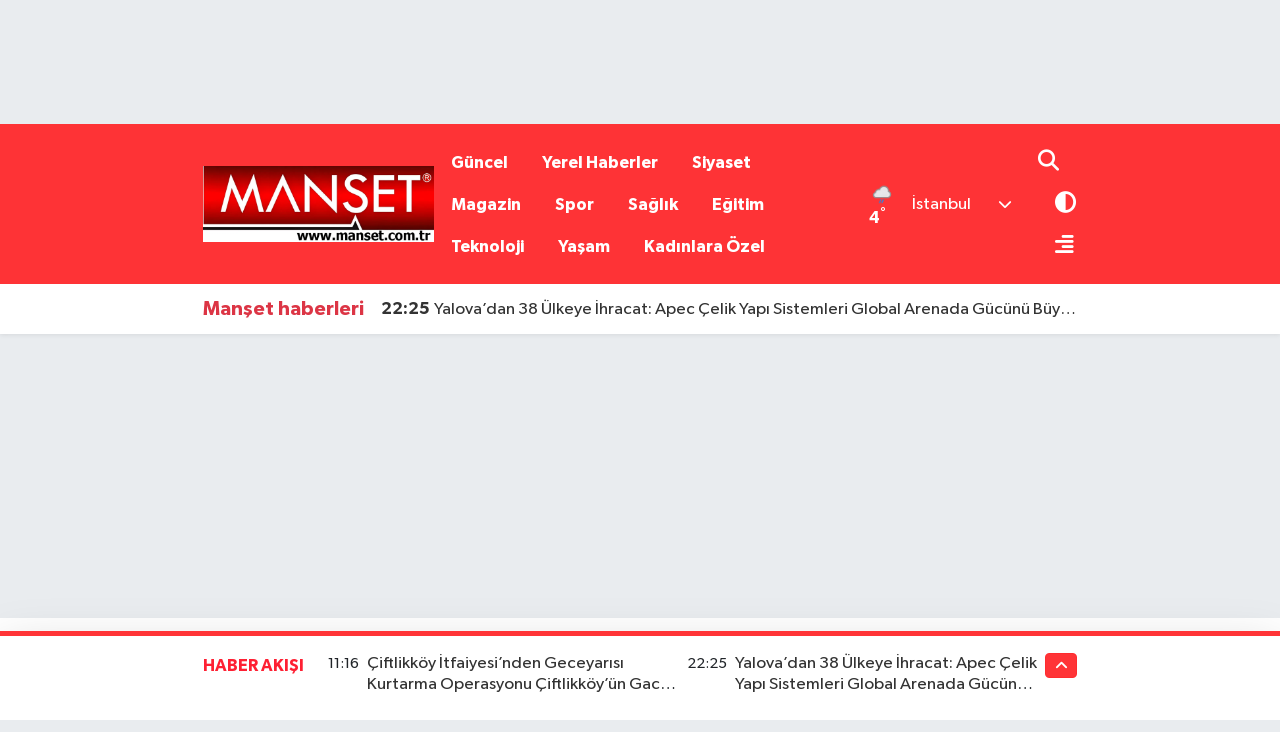

--- FILE ---
content_type: text/html; charset=UTF-8
request_url: https://www.manset.com.tr/subasi-belediyesinden-dershane-uygulamasi
body_size: 22411
content:
<!DOCTYPE html>
<html lang="tr" data-theme="flow">
<head>
<link rel="dns-prefetch" href="//www.manset.com.tr">
<link rel="dns-prefetch" href="//mansetcomtr.teimg.com">
<link rel="dns-prefetch" href="//static.tebilisim.com">
<link rel="dns-prefetch" href="//schema.org","@type":"NewsMediaOrganization","url":"www.manset.com.tr","name":"Manşet">
<link rel="dns-prefetch" href="//pagead2.googlesyndication.com">
<link rel="dns-prefetch" href="//cdn.ampproject.org">
<link rel="dns-prefetch" href="//www.googletagmanager.com">
<link rel="dns-prefetch" href="//www.facebook.com">
<link rel="dns-prefetch" href="//www.twitter.com">
<link rel="dns-prefetch" href="//www.instagram.com">
<link rel="dns-prefetch" href="//www.youtube.com">
<link rel="dns-prefetch" href="//api.whatsapp.com">
<link rel="dns-prefetch" href="//www.w3.org">
<link rel="dns-prefetch" href="//x.com">
<link rel="dns-prefetch" href="//www.linkedin.com">
<link rel="dns-prefetch" href="//pinterest.com">
<link rel="dns-prefetch" href="//t.me">
<link rel="dns-prefetch" href="//facebook.com">
<link rel="dns-prefetch" href="//tebilisim.com">
<link rel="dns-prefetch" href="//twitter.com">
<link rel="dns-prefetch" href="//www.google.com">

    <meta charset="utf-8">
<title>Subaşı Belediyesi’nden dershane uygulaması - Manşet Gazetesi</title>
<meta name="description" content="Subaşı Belediyesi eğitim alanındaki çalışmalara bir yenisini daha ekledi. Subaşı’nda ikamet eden eğitim – öğretim hayatına devam eden lise öğrencilerine destek amacıyla Üniversite sınavlarına girecek öğrenciler için dijital eğitim platformu hazırladı. Hazırlanan platform TYT-AYT sınav tarihlerine kadar ücretsiz olarak hizmet verecek.">
<meta name="keywords" content="subaşı, eğitim, dijitaleşme">
<link rel="canonical" href="https://www.manset.com.tr/subasi-belediyesinden-dershane-uygulamasi">
<meta name="viewport" content="width=device-width,initial-scale=1">
<meta name="X-UA-Compatible" content="IE=edge">
<meta name="robots" content="max-image-preview:large">
<meta name="theme-color" content="rgba(255, 44, 47, 0.96)">
<meta name="title" content="Subaşı Belediyesi’nden dershane uygulaması">
<meta name="articleSection" content="news">
<meta name="datePublished" content="2024-02-01T16:29:00+03:00">
<meta name="dateModified" content="2024-02-07T10:18:44+03:00">
<meta name="articleAuthor" content="Haber Merkezi">
<meta name="author" content="Haber Merkezi">
<link rel="amphtml" href="https://www.manset.com.tr/subasi-belediyesinden-dershane-uygulamasi/amp">
<meta property="og:site_name" content="Manset">
<meta property="og:title" content="Subaşı Belediyesi’nden dershane uygulaması">
<meta property="og:description" content="Subaşı Belediyesi eğitim alanındaki çalışmalara bir yenisini daha ekledi. Subaşı’nda ikamet eden eğitim – öğretim hayatına devam eden lise öğrencilerine destek amacıyla Üniversite sınavlarına girecek öğrenciler için dijital eğitim platformu hazırladı. Hazırlanan platform TYT-AYT sınav tarihlerine kadar ücretsiz olarak hizmet verecek.">
<meta property="og:url" content="https://www.manset.com.tr/subasi-belediyesinden-dershane-uygulamasi">
<meta property="og:image" content="https://mansetcomtr.teimg.com/crop/1280x720/manset-com-tr/uploads/2024/02/whatsapp-image-2024-02-01-at-160356-1.jpg">
<meta property="og:image:width" content="1280">
<meta property="og:image:height" content="720">
<meta property="og:image:alt" content="Subaşı Belediyesi’nden dershane uygulaması">
<meta property="og:article:published_time" content="2024-02-01T16:29:00+03:00">
<meta property="og:article:modified_time" content="2024-02-07T10:18:44+03:00">
<meta property="og:type" content="article">
<meta name="twitter:card" content="summary_large_image">
<meta name="twitter:site" content="@mansetcomtr_">
<meta name="twitter:title" content="Subaşı Belediyesi’nden dershane uygulaması">
<meta name="twitter:description" content="Subaşı Belediyesi eğitim alanındaki çalışmalara bir yenisini daha ekledi. Subaşı’nda ikamet eden eğitim – öğretim hayatına devam eden lise öğrencilerine destek amacıyla Üniversite sınavlarına girecek öğrenciler için dijital eğitim platformu hazırladı. Hazırlanan platform TYT-AYT sınav tarihlerine kadar ücretsiz olarak hizmet verecek.">
<meta name="twitter:image" content="https://mansetcomtr.teimg.com/crop/1280x720/manset-com-tr/uploads/2024/02/whatsapp-image-2024-02-01-at-160356-1.jpg">
<meta name="twitter:url" content="https://www.manset.com.tr/subasi-belediyesinden-dershane-uygulamasi">
<link rel="shortcut icon" type="image/x-icon" href="https://mansetcomtr.teimg.com/manset-com-tr/uploads/2024/03/07522ad4-5204-4fdc-9a04-9226b3afaac1.jpg">
<link rel="manifest" href="https://www.manset.com.tr/manifest.json?v=6.6.4" />
<link rel="preload" href="https://static.tebilisim.com/flow/assets/css/font-awesome/fa-solid-900.woff2" as="font" type="font/woff2" crossorigin />
<link rel="preload" href="https://static.tebilisim.com/flow/assets/css/font-awesome/fa-brands-400.woff2" as="font" type="font/woff2" crossorigin />
<link rel="preload" href="https://static.tebilisim.com/flow/assets/css/weather-icons/font/weathericons-regular-webfont.woff2" as="font" type="font/woff2" crossorigin />
<link rel="preload" href="https://static.tebilisim.com/flow/vendor/te/fonts/gibson/Gibson-Bold.woff2" as="font" type="font/woff2" crossorigin />
<link rel="preload" href="https://static.tebilisim.com/flow/vendor/te/fonts/gibson/Gibson-BoldItalic.woff2" as="font" type="font/woff2" crossorigin />
<link rel="preload" href="https://static.tebilisim.com/flow/vendor/te/fonts/gibson/Gibson-Italic.woff2" as="font" type="font/woff2" crossorigin />
<link rel="preload" href="https://static.tebilisim.com/flow/vendor/te/fonts/gibson/Gibson-Light.woff2" as="font" type="font/woff2" crossorigin />
<link rel="preload" href="https://static.tebilisim.com/flow/vendor/te/fonts/gibson/Gibson-LightItalic.woff2" as="font" type="font/woff2" crossorigin />
<link rel="preload" href="https://static.tebilisim.com/flow/vendor/te/fonts/gibson/Gibson-SemiBold.woff2" as="font" type="font/woff2" crossorigin />
<link rel="preload" href="https://static.tebilisim.com/flow/vendor/te/fonts/gibson/Gibson-SemiBoldItalic.woff2" as="font" type="font/woff2" crossorigin />
<link rel="preload" href="https://static.tebilisim.com/flow/vendor/te/fonts/gibson/Gibson.woff2" as="font" type="font/woff2" crossorigin />


<link rel="preload" as="style" href="https://static.tebilisim.com/flow/vendor/te/fonts/gibson.css?v=6.6.4">
<link rel="stylesheet" href="https://static.tebilisim.com/flow/vendor/te/fonts/gibson.css?v=6.6.4">

<link rel="preload" as="image" href="https://mansetcomtr.teimg.com/crop/1280x720/manset-com-tr/uploads/2024/02/whatsapp-image-2024-02-01-at-160356-1.jpg">
<style>:root {
        --te-link-color: #333;
        --te-link-hover-color: #000;
        --te-font: "Gibson";
        --te-secondary-font: "Gibson";
        --te-h1-font-size: 43px;
        --te-color: rgba(255, 44, 47, 0.96);
        --te-hover-color: rgba(254, 25, 44, 0.97);
        --mm-ocd-width: 85%!important; /*  Mobil Menü Genişliği */
        --swiper-theme-color: var(--te-color)!important;
        --header-13-color: #ffc107;
    }</style><link rel="preload" as="style" href="https://static.tebilisim.com/flow/assets/vendor/bootstrap/css/bootstrap.min.css?v=6.6.4">
<link rel="stylesheet" href="https://static.tebilisim.com/flow/assets/vendor/bootstrap/css/bootstrap.min.css?v=6.6.4">
<link rel="preload" as="style" href="https://static.tebilisim.com/flow/assets/css/app6.6.4.min.css">
<link rel="stylesheet" href="https://static.tebilisim.com/flow/assets/css/app6.6.4.min.css">



<script type="application/ld+json">{"@context":"https:\/\/schema.org","@type":"WebSite","url":"https:\/\/www.manset.com.tr","potentialAction":{"@type":"SearchAction","target":"https:\/\/www.manset.com.tr\/arama?q={query}","query-input":"required name=query"}}</script>

<script type="application/ld+json">{"@context":"https://schema.org","@type":"NewsMediaOrganization","url":"https://www.manset.com.tr","name":"Manşet Gazetesi","logo":"https://mansetcomtr.teimg.com/manset-com-tr/uploads/2024/03/07522ad4-5204-4fdc-9a04-9226b3afaac1.jpg","sameAs":["https://www.facebook.com/mansetcomtr","https://www.twitter.com/mansetcomtr_","https://www.youtube.com/@MANSET_TV","https://www.instagram.com/manset.com.tr"]}</script>

<script type="application/ld+json">{"@context":"https:\/\/schema.org","@graph":[{"@type":"SiteNavigationElement","name":"Ana Sayfa","url":"https:\/\/www.manset.com.tr","@id":"https:\/\/www.manset.com.tr"},{"@type":"SiteNavigationElement","name":"G\u00fcncel","url":"https:\/\/www.manset.com.tr\/guncel","@id":"https:\/\/www.manset.com.tr\/guncel"},{"@type":"SiteNavigationElement","name":"Spor","url":"https:\/\/www.manset.com.tr\/spor","@id":"https:\/\/www.manset.com.tr\/spor"},{"@type":"SiteNavigationElement","name":"Magazin","url":"https:\/\/www.manset.com.tr\/magazin","@id":"https:\/\/www.manset.com.tr\/magazin"},{"@type":"SiteNavigationElement","name":"Siyaset","url":"https:\/\/www.manset.com.tr\/siyaset","@id":"https:\/\/www.manset.com.tr\/siyaset"},{"@type":"SiteNavigationElement","name":"Sa\u011fl\u0131k","url":"https:\/\/www.manset.com.tr\/saglik","@id":"https:\/\/www.manset.com.tr\/saglik"},{"@type":"SiteNavigationElement","name":"Yerel Haberler","url":"https:\/\/www.manset.com.tr\/yerel-haberler","@id":"https:\/\/www.manset.com.tr\/yerel-haberler"},{"@type":"SiteNavigationElement","name":"E\u011fitim","url":"https:\/\/www.manset.com.tr\/egitim","@id":"https:\/\/www.manset.com.tr\/egitim"},{"@type":"SiteNavigationElement","name":"K\u00fclt\u00fcr Sanat","url":"https:\/\/www.manset.com.tr\/kultur-sanat","@id":"https:\/\/www.manset.com.tr\/kultur-sanat"},{"@type":"SiteNavigationElement","name":"Ekonomi","url":"https:\/\/www.manset.com.tr\/ekonomi","@id":"https:\/\/www.manset.com.tr\/ekonomi"},{"@type":"SiteNavigationElement","name":"Ya\u015fam","url":"https:\/\/www.manset.com.tr\/yasam","@id":"https:\/\/www.manset.com.tr\/yasam"},{"@type":"SiteNavigationElement","name":"Kad\u0131nlara \u00d6zel","url":"https:\/\/www.manset.com.tr\/kadinlara-ozel","@id":"https:\/\/www.manset.com.tr\/kadinlara-ozel"},{"@type":"SiteNavigationElement","name":"G\u00fcndem","url":"https:\/\/www.manset.com.tr\/gundem","@id":"https:\/\/www.manset.com.tr\/gundem"},{"@type":"SiteNavigationElement","name":"D\u00fcnya","url":"https:\/\/www.manset.com.tr\/dunya-1","@id":"https:\/\/www.manset.com.tr\/dunya-1"},{"@type":"SiteNavigationElement","name":"Politika","url":"https:\/\/www.manset.com.tr\/politika","@id":"https:\/\/www.manset.com.tr\/politika"},{"@type":"SiteNavigationElement","name":"Bilim, teknoloji","url":"https:\/\/www.manset.com.tr\/bilim-teknoloji","@id":"https:\/\/www.manset.com.tr\/bilim-teknoloji"},{"@type":"SiteNavigationElement","name":"K\u00fcnye","url":"https:\/\/www.manset.com.tr\/kunye","@id":"https:\/\/www.manset.com.tr\/kunye"},{"@type":"SiteNavigationElement","name":"\u0130leti\u015fim","url":"https:\/\/www.manset.com.tr\/iletisim","@id":"https:\/\/www.manset.com.tr\/iletisim"},{"@type":"SiteNavigationElement","name":"www.manset.com.tr","url":"https:\/\/www.manset.com.tr\/yalova-manset-gazetesi","@id":"https:\/\/www.manset.com.tr\/yalova-manset-gazetesi"},{"@type":"SiteNavigationElement","name":"Yazarlar","url":"https:\/\/www.manset.com.tr\/yazarlar","@id":"https:\/\/www.manset.com.tr\/yazarlar"},{"@type":"SiteNavigationElement","name":"Foto Galeri","url":"https:\/\/www.manset.com.tr\/foto-galeri","@id":"https:\/\/www.manset.com.tr\/foto-galeri"},{"@type":"SiteNavigationElement","name":"Video Galeri","url":"https:\/\/www.manset.com.tr\/video","@id":"https:\/\/www.manset.com.tr\/video"},{"@type":"SiteNavigationElement","name":"Biyografiler","url":"https:\/\/www.manset.com.tr\/biyografi","@id":"https:\/\/www.manset.com.tr\/biyografi"},{"@type":"SiteNavigationElement","name":"Firma Rehberi","url":"https:\/\/www.manset.com.tr\/rehber","@id":"https:\/\/www.manset.com.tr\/rehber"},{"@type":"SiteNavigationElement","name":"R\u00f6portajlar","url":"https:\/\/www.manset.com.tr\/roportaj","@id":"https:\/\/www.manset.com.tr\/roportaj"},{"@type":"SiteNavigationElement","name":"Anketler","url":"https:\/\/www.manset.com.tr\/anketler","@id":"https:\/\/www.manset.com.tr\/anketler"},{"@type":"SiteNavigationElement","name":"Adalar Bug\u00fcn, Yar\u0131n ve 1 Haftal\u0131k Hava Durumu Tahmini","url":"https:\/\/www.manset.com.tr\/adalar-hava-durumu","@id":"https:\/\/www.manset.com.tr\/adalar-hava-durumu"},{"@type":"SiteNavigationElement","name":"Adalar Namaz Vakitleri","url":"https:\/\/www.manset.com.tr\/adalar-namaz-vakitleri","@id":"https:\/\/www.manset.com.tr\/adalar-namaz-vakitleri"},{"@type":"SiteNavigationElement","name":"Puan Durumu ve Fikst\u00fcr","url":"https:\/\/www.manset.com.tr\/futbol\/super-lig-puan-durumu-ve-fikstur","@id":"https:\/\/www.manset.com.tr\/futbol\/super-lig-puan-durumu-ve-fikstur"}]}</script>

<script type="application/ld+json">{"@context":"https:\/\/schema.org","@type":"BreadcrumbList","itemListElement":[{"@type":"ListItem","position":1,"item":{"@type":"Thing","@id":"https:\/\/www.manset.com.tr","name":"Haberler"}},{"@type":"ListItem","position":2,"item":{"@type":"Thing","@id":"https:\/\/www.manset.com.tr\/guncel","name":"G\u00fcncel"}},{"@type":"ListItem","position":3,"item":{"@type":"Thing","@id":"https:\/\/www.manset.com.tr\/subasi-belediyesinden-dershane-uygulamasi","name":"Suba\u015f\u0131 Belediyesi\u2019nden dershane uygulamas\u0131"}}]}</script>
<script type="application/ld+json">{"@context":"https:\/\/schema.org","@type":"NewsArticle","headline":"Suba\u015f\u0131 Belediyesi\u2019nden dershane uygulamas\u0131","articleSection":"G\u00fcncel","dateCreated":"2024-02-01T16:29:00+03:00","datePublished":"2024-02-01T16:29:00+03:00","dateModified":"2024-02-07T10:18:44+03:00","wordCount":281,"genre":"news","mainEntityOfPage":{"@type":"WebPage","@id":"https:\/\/www.manset.com.tr\/subasi-belediyesinden-dershane-uygulamasi"},"articleBody":"Suba\u015f\u0131 Belediyesi, e\u011fitimde e\u015fitlilik ilkesi ile Suba\u015f\u0131\u2019nda ya\u015fayan \u00f6\u011frenciler i\u00e7in e\u015fit e\u011fitim imkanlar\u0131 sunmay\u0131 ama\u00e7layarak hizmete sunulan Suba\u015f\u0131 Belediyesi Dijital Dershane alan\u0131nda uzman e\u011fitmenlerce, Milli E\u011fitim Bakanl\u0131\u011f\u0131 m\u00fcfredat\u0131na uygun, y\u00fcksek \u00e7\u00f6z\u00fcn\u00fcrl\u00fck kalitesinde videolu dersler ile \u00f6\u011frencilerin e\u011fitim hayatlar\u0131na katk\u0131da bulunulacak. Platformda olu\u015fturulan konu tarama testleri, online deneme s\u0131navlar\u0131 ile \u00f6\u011frenciler s\u0131nava y\u00f6nelik pratiklerini artt\u0131racak.\r\n\r\nSuba\u015f\u0131 Belediyesi Dijital Dershane uygulamas\u0131 \u00fcniversite s\u0131navlar\u0131na haz\u0131rl\u0131kta \u00f6\u011frencilerimizin en \u00f6nemli yard\u0131mc\u0131s\u0131 olacak diyen Suba\u015f\u0131 Belediye Ba\u015fkan\u0131 Turan Canbay \u201c\u00dcniversite s\u0131nav\u0131na girecek olan evlatlar\u0131m\u0131za destek olmak i\u00e7in haz\u0131rlanan dijital e\u011fitim platformu i\u00e7inde bulundu\u011fumuz \u00e7a\u011fa uygun olarak online bir dershane gibi d\u00fc\u015f\u00fcn\u00fclebilir. E\u011fitimde f\u0131rsat e\u015fitli\u011fi ilkesine dayanarak; payla\u015f\u0131labilir ve ula\u015f\u0131labilir bir online e\u011fitim sistemini \u00f6\u011frencilerimize sunuyoruz. Bu uygulama sayesinde \u00f6\u011frencilerimizin ba\u015far\u0131s\u0131na bir nebze olsun katk\u0131 sa\u011flam\u0131\u015f olaca\u011f\u0131z. \u0130n\u015fallah \u00f6\u011frencilerimiz de s\u0131navlarda ba\u015far\u0131 g\u00f6stererek ba\u015far\u0131lar\u0131yla bizleri gururland\u0131racakt\u0131r.\u201d \u015feklinde konu\u015ftu.\r\n\r\nSuba\u015f\u0131 Belediyesi s\u0131navlara haz\u0131rlanan 12. s\u0131n\u0131flar ve mezuna kalan lise \u00f6\u011frencilerine; \u00e7e\u015fitli i\u00e7eri\u011fe sahip online dershane i\u00e7in \u00f6\u011frenciler platforma internet \u00fczerinden giri\u015f yap\u0131labilecek. Talepte bulunan \u00f6\u011frencilere giri\u015f bilgileri belediye taraf\u0131ndan verilecek. Sistem \u00f6\u011frencilere TYT-AYT E\u015fit A\u011f\u0131rl\u0131k, Say\u0131sal ve S\u00f6zel T\u00fcm Konu Testleri ve Deneme S\u0131navlar\u0131 gibi imkanlar sunacak. Evinde bilgisayar ve tablet bulunmayan \u00f6\u011frenciler ise Suba\u015f\u0131 Belediyesi Bilim, K\u00fclt\u00fcr ve Sanat Merkezi\u2019ndeki bilgisayar salonundan faydalanabilecek.","description":"Suba\u015f\u0131 Belediyesi e\u011fitim alan\u0131ndaki \u00e7al\u0131\u015fmalara bir yenisini daha ekledi. Suba\u015f\u0131\u2019nda ikamet eden e\u011fitim \u2013 \u00f6\u011fretim hayat\u0131na devam eden lise \u00f6\u011frencilerine destek amac\u0131yla \u00dcniversite s\u0131navlar\u0131na girecek \u00f6\u011frenciler i\u00e7in dijital e\u011fitim platformu haz\u0131rlad\u0131. Haz\u0131rlanan platform TYT-AYT s\u0131nav tarihlerine kadar \u00fccretsiz olarak hizmet verecek.","inLanguage":"tr-TR","keywords":["suba\u015f\u0131","e\u011fitim","dijitale\u015fme"],"image":{"@type":"ImageObject","url":"https:\/\/mansetcomtr.teimg.com\/crop\/1280x720\/manset-com-tr\/uploads\/2024\/02\/whatsapp-image-2024-02-01-at-160356-1.jpg","width":"1280","height":"720","caption":"Suba\u015f\u0131 Belediyesi\u2019nden dershane uygulamas\u0131"},"publishingPrinciples":"https:\/\/www.manset.com.tr\/gizlilik-sozlesmesi","isFamilyFriendly":"http:\/\/schema.org\/True","isAccessibleForFree":"http:\/\/schema.org\/True","publisher":{"@type":"Organization","name":"Man\u015fet Gazetesi","image":"https:\/\/mansetcomtr.teimg.com\/manset-com-tr\/uploads\/2024\/03\/07522ad4-5204-4fdc-9a04-9226b3afaac1.jpg","logo":{"@type":"ImageObject","url":"https:\/\/mansetcomtr.teimg.com\/manset-com-tr\/uploads\/2024\/03\/07522ad4-5204-4fdc-9a04-9226b3afaac1.jpg","width":"640","height":"375"}},"author":{"@type":"Person","name":"Man\u015fet Gazetesi","honorificPrefix":"","jobTitle":"","url":null}}</script>
<script data-cfasync="false" src="https://static.tebilisim.com/flow/assets/js/dark-mode.js?v=6.6.4"></script>





<style>
.mega-menu {z-index: 9999 !important;}
@media screen and (min-width: 1620px) {
    .container {width: 1280px!important; max-width: 1280px!important;}
    #ad_36 {margin-right: 15px !important;}
    #ad_9 {margin-left: 15px !important;}
}

@media screen and (min-width: 1325px) and (max-width: 1620px) {
    .container {width: 1100px!important; max-width: 1100px!important;}
    #ad_36 {margin-right: 100px !important;}
    #ad_9 {margin-left: 100px !important;}
}
@media screen and (min-width: 1295px) and (max-width: 1325px) {
    .container {width: 990px!important; max-width: 990px!important;}
    #ad_36 {margin-right: 165px !important;}
    #ad_9 {margin-left: 165px !important;}
}
@media screen and (min-width: 1200px) and (max-width: 1295px) {
    .container {width: 900px!important; max-width: 900px!important;}
    #ad_36 {margin-right: 210px !important;}
    #ad_9 {margin-left: 210px !important;}

}
</style><head>
<link rel="dns-prefetch" href="//www.manset.com.tr">
<link rel="dns-prefetch" href="//mansetcomtr.teimg.com">
<link rel="dns-prefetch" href="//static.tebilisim.com">
<link rel="dns-prefetch" href="//schema.org","@type":"NewsMediaOrganization","url":"www.manset.com.tr","name":"Manşet">
<link rel="dns-prefetch" href="//pagead2.googlesyndication.com">
<link rel="dns-prefetch" href="//cdn.ampproject.org">
<link rel="dns-prefetch" href="//www.googletagmanager.com">
<link rel="dns-prefetch" href="//www.facebook.com">
<link rel="dns-prefetch" href="//www.twitter.com">
<link rel="dns-prefetch" href="//www.instagram.com">
<link rel="dns-prefetch" href="//www.youtube.com">
<link rel="dns-prefetch" href="//api.whatsapp.com">
<link rel="dns-prefetch" href="//www.w3.org">
<link rel="dns-prefetch" href="//x.com">
<link rel="dns-prefetch" href="//www.linkedin.com">
<link rel="dns-prefetch" href="//pinterest.com">
<link rel="dns-prefetch" href="//t.me">
<link rel="dns-prefetch" href="//facebook.com">
<link rel="dns-prefetch" href="//tebilisim.com">
<link rel="dns-prefetch" href="//twitter.com">
<link rel="dns-prefetch" href="//www.google.com"> <script async src="https://pagead2.googlesyndication.com/pagead/js/adsbygoogle.js?client=ca-pub-3844663626812831" crossorigin="anonymous"></script> </head>

<head>
<link rel="dns-prefetch" href="//www.manset.com.tr">
<link rel="dns-prefetch" href="//mansetcomtr.teimg.com">
<link rel="dns-prefetch" href="//static.tebilisim.com">
<link rel="dns-prefetch" href="//schema.org","@type":"NewsMediaOrganization","url":"www.manset.com.tr","name":"Manşet">
<link rel="dns-prefetch" href="//pagead2.googlesyndication.com">
<link rel="dns-prefetch" href="//cdn.ampproject.org">
<link rel="dns-prefetch" href="//www.googletagmanager.com">
<link rel="dns-prefetch" href="//www.facebook.com">
<link rel="dns-prefetch" href="//www.twitter.com">
<link rel="dns-prefetch" href="//www.instagram.com">
<link rel="dns-prefetch" href="//www.youtube.com">
<link rel="dns-prefetch" href="//api.whatsapp.com">
<link rel="dns-prefetch" href="//www.w3.org">
<link rel="dns-prefetch" href="//x.com">
<link rel="dns-prefetch" href="//www.linkedin.com">
<link rel="dns-prefetch" href="//pinterest.com">
<link rel="dns-prefetch" href="//t.me">
<link rel="dns-prefetch" href="//facebook.com">
<link rel="dns-prefetch" href="//tebilisim.com">
<link rel="dns-prefetch" href="//twitter.com">
<link rel="dns-prefetch" href="//www.google.com"> <script async custom-element="amp-auto-ads"
        src="https://cdn.ampproject.org/v0/amp-auto-ads-0.1.js">
</script> </head>



<script async data-cfasync="false"
	src="https://www.googletagmanager.com/gtag/js?id=G-TW64TJ2DE2"></script>
<script data-cfasync="false">
	window.dataLayer = window.dataLayer || [];
	  function gtag(){dataLayer.push(arguments);}
	  gtag('js', new Date());
	  gtag('config', 'G-TW64TJ2DE2');
</script>




</head>




<body class="d-flex flex-column min-vh-100">

    <div id="ad_152" data-channel="152" data-advert="temedya" data-rotation="120" class="d-none d-sm-flex flex-column align-items-center justify-content-start text-center mx-auto overflow-hidden my-3" data-affix="0" style="width: 970px;height: 90px;" data-width="970" data-height="90"></div><div id="ad_152_mobile" data-channel="152" data-advert="temedya" data-rotation="120" class="d-flex d-sm-none flex-column align-items-center justify-content-start text-center mx-auto overflow-hidden my-3" data-affix="0" style="width: 300px;height: 50px;" data-width="300" data-height="50"></div>
    

    <script>
    // HEADER newsTicker
    document.addEventListener("DOMContentLoaded", function() {
      var newsItems = document.querySelectorAll('.header-news-item');
      var currentIndex = 0;
      // İlk haberi aktif hale getir
      newsItems[currentIndex].classList.add('active');
      setInterval(function() {
        // Aktif haberi yukarı kaydır
        newsItems[currentIndex].classList.add('up');
        // Sonraki haberi aktif yap
        currentIndex = (currentIndex + 1) % newsItems.length;
        newsItems[currentIndex].classList.add('active');
        // Önceki haberi sıfırla
        var previousIndex = currentIndex - 1 >= 0 ? currentIndex - 1 : newsItems.length - 1;
        setTimeout(function() {
          newsItems[previousIndex].classList.remove('active', 'up');
        }, 500); // Geçiş süresi bittikten sonra
      }, 3500); // 3.5 saniyede bir haber değiştir (3 saniye görünüm + 0.5 saniye geçiş)
    });
</script>

<header class="header-11">
    <nav class="main-menu navbar navbar-expand-lg bg-te-color py-3">
        <div class="container">
            <div class="d-lg-none">
                <a href="#menu" title="Ana Menü" class="text-white"><i class="fa fa-bars fa-lg"></i></a>
            </div>
            <div>
                                <a class="navbar-brand mx-0" href="/" title="Manset">
                    <img src="https://mansetcomtr.teimg.com/manset-com-tr/uploads/2024/03/07522ad4-5204-4fdc-9a04-9226b3afaac1.jpg" alt="Manset" width="231" height="40" class="light-mode img-fluid flow-logo">
<img src="https://mansetcomtr.teimg.com/manset-com-tr/uploads/2024/03/07522ad4-5204-4fdc-9a04-9226b3afaac1.jpg" alt="Manset" width="231" height="40" class="dark-mode img-fluid flow-logo d-none">

                </a>
                            </div>
            <div class="d-none d-lg-block mx-auto">
                <ul  class="nav fw-semibold">
        <li class="nav-item   ">
        <a href="/guncel" class="nav-link nav-link text-white" target="_self" title="Güncel">Güncel</a>
        
    </li>
        <li class="nav-item   ">
        <a href="/yerel-haberler" class="nav-link nav-link text-white" target="_self" title="Yerel Haberler">Yerel Haberler</a>
        
    </li>
        <li class="nav-item   ">
        <a href="/siyaset" class="nav-link nav-link text-white" target="_self" title="Siyaset">Siyaset</a>
        
    </li>
        <li class="nav-item   ">
        <a href="/magazin" class="nav-link nav-link text-white" target="_self" title="Magazin">Magazin</a>
        
    </li>
        <li class="nav-item   ">
        <a href="/spor" class="nav-link nav-link text-white" target="_self" title="Spor">Spor</a>
        
    </li>
        <li class="nav-item   ">
        <a href="/saglik" class="nav-link nav-link text-white" target="_self" title="Sağlık">Sağlık</a>
        
    </li>
        <li class="nav-item   ">
        <a href="/egitim" class="nav-link nav-link text-white" target="_self" title="Eğitim">Eğitim</a>
        
    </li>
        <li class="nav-item   ">
        <a href="/teknoloji" class="nav-link nav-link text-white" target="_self" title="Teknoloji">Teknoloji</a>
        
    </li>
        <li class="nav-item   ">
        <a href="/yasam" class="nav-link nav-link text-white" target="_self" title="Yaşam">Yaşam</a>
        
    </li>
        <li class="nav-item   ">
        <a href="/kadinlara-ozel" class="nav-link nav-link text-white" target="_self" title="Kadınlara Özel">Kadınlara Özel</a>
        
    </li>
    </ul>

            </div>
            <div class="weather-top weather-widget justify-content-end align-items-center p-2 me-3 d-none d-xl-flex">
                <!-- HAVA DURUMU -->

<input type="hidden" name="widget_setting_weathercity" value="41.16343020,28.76644080" />

            <div class="weather-degree me-3 fw-bold text-white ">
            <img src="//cdn.weatherapi.com/weather/64x64/day/296.png" class="condition" width="26" height="26" alt="4"/> <span class="degree">4</span><sup>°</sup>
        </div>
        <div class="weather">
            <div class="custom-selectbox text-white" onclick="toggleDropdown(this)" style="width: 100px">
    <div class="d-flex justify-content-between align-items-center">
        <span style="">İstanbul</span>
        <i class="fas fa-chevron-down" style="font-size: 14px"></i>
    </div>
    <ul class="bg-white text-dark overflow-widget" style="min-height: 100px; max-height: 300px">
                        <li>
            <a href="https://www.manset.com.tr/adana-hava-durumu" title="Adana Hava Durumu" class="text-dark">
                Adana
            </a>
        </li>
                        <li>
            <a href="https://www.manset.com.tr/adiyaman-hava-durumu" title="Adıyaman Hava Durumu" class="text-dark">
                Adıyaman
            </a>
        </li>
                        <li>
            <a href="https://www.manset.com.tr/afyonkarahisar-hava-durumu" title="Afyonkarahisar Hava Durumu" class="text-dark">
                Afyonkarahisar
            </a>
        </li>
                        <li>
            <a href="https://www.manset.com.tr/agri-hava-durumu" title="Ağrı Hava Durumu" class="text-dark">
                Ağrı
            </a>
        </li>
                        <li>
            <a href="https://www.manset.com.tr/aksaray-hava-durumu" title="Aksaray Hava Durumu" class="text-dark">
                Aksaray
            </a>
        </li>
                        <li>
            <a href="https://www.manset.com.tr/amasya-hava-durumu" title="Amasya Hava Durumu" class="text-dark">
                Amasya
            </a>
        </li>
                        <li>
            <a href="https://www.manset.com.tr/ankara-hava-durumu" title="Ankara Hava Durumu" class="text-dark">
                Ankara
            </a>
        </li>
                        <li>
            <a href="https://www.manset.com.tr/antalya-hava-durumu" title="Antalya Hava Durumu" class="text-dark">
                Antalya
            </a>
        </li>
                        <li>
            <a href="https://www.manset.com.tr/ardahan-hava-durumu" title="Ardahan Hava Durumu" class="text-dark">
                Ardahan
            </a>
        </li>
                        <li>
            <a href="https://www.manset.com.tr/artvin-hava-durumu" title="Artvin Hava Durumu" class="text-dark">
                Artvin
            </a>
        </li>
                        <li>
            <a href="https://www.manset.com.tr/aydin-hava-durumu" title="Aydın Hava Durumu" class="text-dark">
                Aydın
            </a>
        </li>
                        <li>
            <a href="https://www.manset.com.tr/balikesir-hava-durumu" title="Balıkesir Hava Durumu" class="text-dark">
                Balıkesir
            </a>
        </li>
                        <li>
            <a href="https://www.manset.com.tr/bartin-hava-durumu" title="Bartın Hava Durumu" class="text-dark">
                Bartın
            </a>
        </li>
                        <li>
            <a href="https://www.manset.com.tr/batman-hava-durumu" title="Batman Hava Durumu" class="text-dark">
                Batman
            </a>
        </li>
                        <li>
            <a href="https://www.manset.com.tr/bayburt-hava-durumu" title="Bayburt Hava Durumu" class="text-dark">
                Bayburt
            </a>
        </li>
                        <li>
            <a href="https://www.manset.com.tr/bilecik-hava-durumu" title="Bilecik Hava Durumu" class="text-dark">
                Bilecik
            </a>
        </li>
                        <li>
            <a href="https://www.manset.com.tr/bingol-hava-durumu" title="Bingöl Hava Durumu" class="text-dark">
                Bingöl
            </a>
        </li>
                        <li>
            <a href="https://www.manset.com.tr/bitlis-hava-durumu" title="Bitlis Hava Durumu" class="text-dark">
                Bitlis
            </a>
        </li>
                        <li>
            <a href="https://www.manset.com.tr/bolu-hava-durumu" title="Bolu Hava Durumu" class="text-dark">
                Bolu
            </a>
        </li>
                        <li>
            <a href="https://www.manset.com.tr/burdur-hava-durumu" title="Burdur Hava Durumu" class="text-dark">
                Burdur
            </a>
        </li>
                        <li>
            <a href="https://www.manset.com.tr/bursa-hava-durumu" title="Bursa Hava Durumu" class="text-dark">
                Bursa
            </a>
        </li>
                        <li>
            <a href="https://www.manset.com.tr/canakkale-hava-durumu" title="Çanakkale Hava Durumu" class="text-dark">
                Çanakkale
            </a>
        </li>
                        <li>
            <a href="https://www.manset.com.tr/cankiri-hava-durumu" title="Çankırı Hava Durumu" class="text-dark">
                Çankırı
            </a>
        </li>
                        <li>
            <a href="https://www.manset.com.tr/corum-hava-durumu" title="Çorum Hava Durumu" class="text-dark">
                Çorum
            </a>
        </li>
                        <li>
            <a href="https://www.manset.com.tr/denizli-hava-durumu" title="Denizli Hava Durumu" class="text-dark">
                Denizli
            </a>
        </li>
                        <li>
            <a href="https://www.manset.com.tr/diyarbakir-hava-durumu" title="Diyarbakır Hava Durumu" class="text-dark">
                Diyarbakır
            </a>
        </li>
                        <li>
            <a href="https://www.manset.com.tr/duzce-hava-durumu" title="Düzce Hava Durumu" class="text-dark">
                Düzce
            </a>
        </li>
                        <li>
            <a href="https://www.manset.com.tr/edirne-hava-durumu" title="Edirne Hava Durumu" class="text-dark">
                Edirne
            </a>
        </li>
                        <li>
            <a href="https://www.manset.com.tr/elazig-hava-durumu" title="Elazığ Hava Durumu" class="text-dark">
                Elazığ
            </a>
        </li>
                        <li>
            <a href="https://www.manset.com.tr/erzincan-hava-durumu" title="Erzincan Hava Durumu" class="text-dark">
                Erzincan
            </a>
        </li>
                        <li>
            <a href="https://www.manset.com.tr/erzurum-hava-durumu" title="Erzurum Hava Durumu" class="text-dark">
                Erzurum
            </a>
        </li>
                        <li>
            <a href="https://www.manset.com.tr/eskisehir-hava-durumu" title="Eskişehir Hava Durumu" class="text-dark">
                Eskişehir
            </a>
        </li>
                        <li>
            <a href="https://www.manset.com.tr/gaziantep-hava-durumu" title="Gaziantep Hava Durumu" class="text-dark">
                Gaziantep
            </a>
        </li>
                        <li>
            <a href="https://www.manset.com.tr/giresun-hava-durumu" title="Giresun Hava Durumu" class="text-dark">
                Giresun
            </a>
        </li>
                        <li>
            <a href="https://www.manset.com.tr/gumushane-hava-durumu" title="Gümüşhane Hava Durumu" class="text-dark">
                Gümüşhane
            </a>
        </li>
                        <li>
            <a href="https://www.manset.com.tr/hakkari-hava-durumu" title="Hakkâri Hava Durumu" class="text-dark">
                Hakkâri
            </a>
        </li>
                        <li>
            <a href="https://www.manset.com.tr/hatay-hava-durumu" title="Hatay Hava Durumu" class="text-dark">
                Hatay
            </a>
        </li>
                        <li>
            <a href="https://www.manset.com.tr/igdir-hava-durumu" title="Iğdır Hava Durumu" class="text-dark">
                Iğdır
            </a>
        </li>
                        <li>
            <a href="https://www.manset.com.tr/isparta-hava-durumu" title="Isparta Hava Durumu" class="text-dark">
                Isparta
            </a>
        </li>
                        <li>
            <a href="https://www.manset.com.tr/istanbul-hava-durumu" title="İstanbul Hava Durumu" class="text-dark">
                İstanbul
            </a>
        </li>
                        <li>
            <a href="https://www.manset.com.tr/izmir-hava-durumu" title="İzmir Hava Durumu" class="text-dark">
                İzmir
            </a>
        </li>
                        <li>
            <a href="https://www.manset.com.tr/kahramanmaras-hava-durumu" title="Kahramanmaraş Hava Durumu" class="text-dark">
                Kahramanmaraş
            </a>
        </li>
                        <li>
            <a href="https://www.manset.com.tr/karabuk-hava-durumu" title="Karabük Hava Durumu" class="text-dark">
                Karabük
            </a>
        </li>
                        <li>
            <a href="https://www.manset.com.tr/karaman-hava-durumu" title="Karaman Hava Durumu" class="text-dark">
                Karaman
            </a>
        </li>
                        <li>
            <a href="https://www.manset.com.tr/kars-hava-durumu" title="Kars Hava Durumu" class="text-dark">
                Kars
            </a>
        </li>
                        <li>
            <a href="https://www.manset.com.tr/kastamonu-hava-durumu" title="Kastamonu Hava Durumu" class="text-dark">
                Kastamonu
            </a>
        </li>
                        <li>
            <a href="https://www.manset.com.tr/kayseri-hava-durumu" title="Kayseri Hava Durumu" class="text-dark">
                Kayseri
            </a>
        </li>
                        <li>
            <a href="https://www.manset.com.tr/kilis-hava-durumu" title="Kilis Hava Durumu" class="text-dark">
                Kilis
            </a>
        </li>
                        <li>
            <a href="https://www.manset.com.tr/kirikkale-hava-durumu" title="Kırıkkale Hava Durumu" class="text-dark">
                Kırıkkale
            </a>
        </li>
                        <li>
            <a href="https://www.manset.com.tr/kirklareli-hava-durumu" title="Kırklareli Hava Durumu" class="text-dark">
                Kırklareli
            </a>
        </li>
                        <li>
            <a href="https://www.manset.com.tr/kirsehir-hava-durumu" title="Kırşehir Hava Durumu" class="text-dark">
                Kırşehir
            </a>
        </li>
                        <li>
            <a href="https://www.manset.com.tr/kocaeli-hava-durumu" title="Kocaeli Hava Durumu" class="text-dark">
                Kocaeli
            </a>
        </li>
                        <li>
            <a href="https://www.manset.com.tr/konya-hava-durumu" title="Konya Hava Durumu" class="text-dark">
                Konya
            </a>
        </li>
                        <li>
            <a href="https://www.manset.com.tr/kutahya-hava-durumu" title="Kütahya Hava Durumu" class="text-dark">
                Kütahya
            </a>
        </li>
                        <li>
            <a href="https://www.manset.com.tr/malatya-hava-durumu" title="Malatya Hava Durumu" class="text-dark">
                Malatya
            </a>
        </li>
                        <li>
            <a href="https://www.manset.com.tr/manisa-hava-durumu" title="Manisa Hava Durumu" class="text-dark">
                Manisa
            </a>
        </li>
                        <li>
            <a href="https://www.manset.com.tr/mardin-hava-durumu" title="Mardin Hava Durumu" class="text-dark">
                Mardin
            </a>
        </li>
                        <li>
            <a href="https://www.manset.com.tr/mersin-hava-durumu" title="Mersin Hava Durumu" class="text-dark">
                Mersin
            </a>
        </li>
                        <li>
            <a href="https://www.manset.com.tr/mugla-hava-durumu" title="Muğla Hava Durumu" class="text-dark">
                Muğla
            </a>
        </li>
                        <li>
            <a href="https://www.manset.com.tr/mus-hava-durumu" title="Muş Hava Durumu" class="text-dark">
                Muş
            </a>
        </li>
                        <li>
            <a href="https://www.manset.com.tr/nevsehir-hava-durumu" title="Nevşehir Hava Durumu" class="text-dark">
                Nevşehir
            </a>
        </li>
                        <li>
            <a href="https://www.manset.com.tr/nigde-hava-durumu" title="Niğde Hava Durumu" class="text-dark">
                Niğde
            </a>
        </li>
                        <li>
            <a href="https://www.manset.com.tr/ordu-hava-durumu" title="Ordu Hava Durumu" class="text-dark">
                Ordu
            </a>
        </li>
                        <li>
            <a href="https://www.manset.com.tr/osmaniye-hava-durumu" title="Osmaniye Hava Durumu" class="text-dark">
                Osmaniye
            </a>
        </li>
                        <li>
            <a href="https://www.manset.com.tr/rize-hava-durumu" title="Rize Hava Durumu" class="text-dark">
                Rize
            </a>
        </li>
                        <li>
            <a href="https://www.manset.com.tr/sakarya-hava-durumu" title="Sakarya Hava Durumu" class="text-dark">
                Sakarya
            </a>
        </li>
                        <li>
            <a href="https://www.manset.com.tr/samsun-hava-durumu" title="Samsun Hava Durumu" class="text-dark">
                Samsun
            </a>
        </li>
                        <li>
            <a href="https://www.manset.com.tr/sanliurfa-hava-durumu" title="Şanlıurfa Hava Durumu" class="text-dark">
                Şanlıurfa
            </a>
        </li>
                        <li>
            <a href="https://www.manset.com.tr/siirt-hava-durumu" title="Siirt Hava Durumu" class="text-dark">
                Siirt
            </a>
        </li>
                        <li>
            <a href="https://www.manset.com.tr/sinop-hava-durumu" title="Sinop Hava Durumu" class="text-dark">
                Sinop
            </a>
        </li>
                        <li>
            <a href="https://www.manset.com.tr/sivas-hava-durumu" title="Sivas Hava Durumu" class="text-dark">
                Sivas
            </a>
        </li>
                        <li>
            <a href="https://www.manset.com.tr/sirnak-hava-durumu" title="Şırnak Hava Durumu" class="text-dark">
                Şırnak
            </a>
        </li>
                        <li>
            <a href="https://www.manset.com.tr/tekirdag-hava-durumu" title="Tekirdağ Hava Durumu" class="text-dark">
                Tekirdağ
            </a>
        </li>
                        <li>
            <a href="https://www.manset.com.tr/tokat-hava-durumu" title="Tokat Hava Durumu" class="text-dark">
                Tokat
            </a>
        </li>
                        <li>
            <a href="https://www.manset.com.tr/trabzon-hava-durumu" title="Trabzon Hava Durumu" class="text-dark">
                Trabzon
            </a>
        </li>
                        <li>
            <a href="https://www.manset.com.tr/tunceli-hava-durumu" title="Tunceli Hava Durumu" class="text-dark">
                Tunceli
            </a>
        </li>
                        <li>
            <a href="https://www.manset.com.tr/usak-hava-durumu" title="Uşak Hava Durumu" class="text-dark">
                Uşak
            </a>
        </li>
                        <li>
            <a href="https://www.manset.com.tr/van-hava-durumu" title="Van Hava Durumu" class="text-dark">
                Van
            </a>
        </li>
                        <li>
            <a href="https://www.manset.com.tr/yalova-hava-durumu" title="Yalova Hava Durumu" class="text-dark">
                Yalova
            </a>
        </li>
                        <li>
            <a href="https://www.manset.com.tr/yozgat-hava-durumu" title="Yozgat Hava Durumu" class="text-dark">
                Yozgat
            </a>
        </li>
                        <li>
            <a href="https://www.manset.com.tr/zonguldak-hava-durumu" title="Zonguldak Hava Durumu" class="text-dark">
                Zonguldak
            </a>
        </li>
            </ul>
</div>


        </div>

    
<div data-location='{"city":"TUXX0014"}' class="d-none"></div>


            </div>
            <ul class="navigation-menu nav d-flex align-items-center">

                <li class="nav-item">
                    <a href="/arama" class="nav-link text-white px-0">
                        <i class="fa fa-search fa-lg"></i>
                    </a>
                </li>

                <li class="nav-item dropdown ">
    <a href="#" class="nav-link pe-0 text-white " data-bs-toggle="dropdown" data-bs-display="static">
        <i class="fas fa-adjust fa-lg theme-icon-active"></i>
    </a>
    <ul class="dropdown-menu min-w-auto dropdown-menu-end shadow-none border-0 rounded-0">
        <li>
            <button type="button" class="dropdown-item d-flex align-items-center active" data-bs-theme-value="light">
                <i class="fa fa-sun me-1 mode-switch"></i>
                Açık
            </button>
        </li>
        <li>
            <button type="button" class="dropdown-item d-flex align-items-center" data-bs-theme-value="dark">
                <i class="fa fa-moon me-1 mode-switch"></i>
                Koyu
            </button>
        </li>
        <li>
            <button type="button" class="dropdown-item d-flex align-items-center" data-bs-theme-value="auto">
                <i class="fas fa-adjust me-1 mode-switch"></i>
                Sistem
            </button>
        </li>
    </ul>
</li>


                <li class="nav-item dropdown d-none d-lg-block position-static">
                    <a
                        class="nav-link pe-0 text-white"
                        data-bs-toggle="dropdown"
                        href="#"
                        aria-haspopup="true"
                        aria-expanded="false"
                        title="Ana Menü"
                        >
                        <i class="fa fa-align-right fa-lg"></i>
                    </a>
                    <div class="mega-menu dropdown-menu dropdown-menu-end text-capitalize shadow-lg border-0 rounded-0">

    <div class="row g-3 small p-3">

                <div class="col">
            <div class="extra-sections bg-light p-3 border">
                <a href="https://www.manset.com.tr/istanbul-nobetci-eczaneler" title="Nöbetçi Eczaneler" class="d-block border-bottom pb-2 mb-2" target="_self"><i class="fa-solid fa-capsules me-2"></i>Nöbetçi Eczaneler</a>
<a href="https://www.manset.com.tr/istanbul-hava-durumu" title="Hava Durumu" class="d-block border-bottom pb-2 mb-2" target="_self"><i class="fa-solid fa-cloud-sun me-2"></i>Hava Durumu</a>
<a href="https://www.manset.com.tr/istanbul-namaz-vakitleri" title="Namaz Vakitleri" class="d-block border-bottom pb-2 mb-2" target="_self"><i class="fa-solid fa-mosque me-2"></i>Namaz Vakitleri</a>
<a href="https://www.manset.com.tr/istanbul-trafik-durumu" title="Trafik Durumu" class="d-block border-bottom pb-2 mb-2" target="_self"><i class="fa-solid fa-car me-2"></i>Trafik Durumu</a>
<a href="https://www.manset.com.tr/futbol/super-lig-puan-durumu-ve-fikstur" title="Süper Lig Puan Durumu ve Fikstür" class="d-block border-bottom pb-2 mb-2" target="_self"><i class="fa-solid fa-chart-bar me-2"></i>Süper Lig Puan Durumu ve Fikstür</a>
<a href="https://www.manset.com.tr/tum-mansetler" title="Tüm Manşetler" class="d-block border-bottom pb-2 mb-2" target="_self"><i class="fa-solid fa-newspaper me-2"></i>Tüm Manşetler</a>
<a href="https://www.manset.com.tr/sondakika-haberleri" title="Son Dakika Haberleri" class="d-block border-bottom pb-2 mb-2" target="_self"><i class="fa-solid fa-bell me-2"></i>Son Dakika Haberleri</a>

            </div>
        </div>
        
        <div class="col">
        <a href="/ekonomi" class="d-block border-bottom  pb-2 mb-2" target="_self" title="Ekonomi">Ekonomi</a>
            <a href="/kultur-sanat" class="d-block border-bottom  pb-2 mb-2" target="_self" title="Kültür Sanat">Kültür Sanat</a>
            <a href="/magazin" class="d-block border-bottom  pb-2 mb-2" target="_self" title="Magazin">Magazin</a>
            <a href="/saglik" class="d-block border-bottom  pb-2 mb-2" target="_self" title="Sağlık">Sağlık</a>
            <a href="/spor" class="d-block border-bottom  pb-2 mb-2" target="_self" title="Spor">Spor</a>
            <a href="/iletisim" class="d-block border-bottom  pb-2 mb-2" target="_self" title="İletişim">İletişim</a>
            <a href="/kunye" class="d-block  pb-2 mb-2" target="_self" title="Künye">Künye</a>
        </div><div class="col">
            <a href="/yalova-manset-gazetesi" class="d-block border-bottom  pb-2 mb-2" target="_self" title="www.manset.com.tr">www.manset.com.tr</a>
        </div>


    </div>

    <div class="p-3 bg-light">
                <a class="me-3"
            href="https://www.facebook.com/mansetcomtr" target="_blank" rel="nofollow noreferrer noopener"><i class="fab fa-facebook me-2 text-navy"></i> Facebook</a>
                        <a class="me-3"
            href="https://www.twitter.com/mansetcomtr_" target="_blank" rel="nofollow noreferrer noopener"><i class="fab fa-x-twitter "></i> Twitter</a>
                        <a class="me-3"
            href="https://www.instagram.com/manset.com.tr" target="_blank" rel="nofollow noreferrer noopener"><i class="fab fa-instagram me-2 text-magenta"></i> Instagram</a>
                                <a class="me-3"
            href="https://www.youtube.com/@MANSET_TV" target="_blank" rel="nofollow noreferrer noopener"><i class="fab fa-youtube me-2 text-danger"></i> Youtube</a>
                                                <a class="" href="https://api.whatsapp.com/send?phone=05532238981" title="Whatsapp" rel="nofollow noreferrer noopener"><i
            class="fab fa-whatsapp me-2 text-navy"></i> WhatsApp İhbar Hattı</a>    </div>

    <div class="mega-menu-footer p-2 bg-te-color">
        <a class="dropdown-item text-white" href="/kunye" title="Künye"><i class="fa fa-id-card me-2"></i> Künye</a>
        <a class="dropdown-item text-white" href="/iletisim" title="İletişim"><i class="fa fa-envelope me-2"></i> İletişim</a>
        <a class="dropdown-item text-white" href="/rss-baglantilari" title="RSS Bağlantıları"><i class="fa fa-rss me-2"></i> RSS Bağlantıları</a>
        <a class="dropdown-item text-white" href="/member/login" title="Üyelik Girişi"><i class="fa fa-user me-2"></i> Üyelik Girişi</a>
    </div>


</div>

                </li>
            </ul>
        </div>
    </nav>

    <ul  class="mobile-categories d-lg-none list-inline">
        <li class="list-inline-item">
        <a href="/guncel" class="text-dark" target="_self" title="Güncel">
                Güncel
        </a>
    </li>
        <li class="list-inline-item">
        <a href="/yerel-haberler" class="text-dark" target="_self" title="Yerel Haberler">
                Yerel Haberler
        </a>
    </li>
        <li class="list-inline-item">
        <a href="/siyaset" class="text-dark" target="_self" title="Siyaset">
                Siyaset
        </a>
    </li>
        <li class="list-inline-item">
        <a href="/magazin" class="text-dark" target="_self" title="Magazin">
                Magazin
        </a>
    </li>
        <li class="list-inline-item">
        <a href="/spor" class="text-dark" target="_self" title="Spor">
                Spor
        </a>
    </li>
        <li class="list-inline-item">
        <a href="/saglik" class="text-dark" target="_self" title="Sağlık">
                Sağlık
        </a>
    </li>
        <li class="list-inline-item">
        <a href="/egitim" class="text-dark" target="_self" title="Eğitim">
                Eğitim
        </a>
    </li>
        <li class="list-inline-item">
        <a href="/teknoloji" class="text-dark" target="_self" title="Teknoloji">
                Teknoloji
        </a>
    </li>
        <li class="list-inline-item">
        <a href="/yasam" class="text-dark" target="_self" title="Yaşam">
                Yaşam
        </a>
    </li>
        <li class="list-inline-item">
        <a href="/kadinlara-ozel" class="text-dark" target="_self" title="Kadınlara Özel">
                Kadınlara Özel
        </a>
    </li>
    </ul>


    <div class="header-last-minute bg-white shadow-sm">
        <div class="container">
            <div class="header-news-container">
                <h3 class="h4 header-news-title d-none d-md-block text-danger m-0 me-3">Manşet haberleri</h3>
                <div class="header-news-ticker">
                                        <a href="/ciftlikkoy-itfaiyesinden-geceyarisi-kurtarma-operasyonu-ciftlikkoyun-gacik-koyu-orman-yolunda-yaklasik-50-metrelik-uc" target="_self" title="Çiftlikköy İtfaiyesi’nden Geceyarısı Kurtarma Operasyonu  Çiftlikköy’ün Gacık Köyü orman yolunda yaklaşık 50 metrelik uç" class="header-news-item text-truncate"><strong class="me-1">11:16</strong>Çiftlikköy İtfaiyesi’nden Geceyarısı Kurtarma Operasyonu  Çiftlikköy’ün Gacık Köyü orman yolunda yaklaşık 50 metrelik uç</a>
                                        <a href="/yalovadan-38-ulkeye-ihracat-apec-celik-yapi-sistemleri-global-arenada-gucunu-buyutuyor" target="_self" title="Yalova’dan 38 Ülkeye İhracat: Apec Çelik Yapı Sistemleri Global Arenada Gücünü Büyütüyor" class="header-news-item text-truncate"><strong class="me-1">22:25</strong>Yalova’dan 38 Ülkeye İhracat: Apec Çelik Yapı Sistemleri Global Arenada Gücünü Büyütüyor</a>
                                        <a href="/temad-yalovadan-ogrencilere-sicacik-karne-surprizi" target="_self" title="TEMAD Yalova’dan Öğrencilere Sıcacık Karne Sürprizi" class="header-news-item text-truncate"><strong class="me-1">21:46</strong>TEMAD Yalova’dan Öğrencilere Sıcacık Karne Sürprizi</a>
                                        <a href="/aydin-kacir-yeso-baskani-oldu" target="_self" title="Aydın Kacir YESO Başkanı Oldu" class="header-news-item text-truncate"><strong class="me-1">13:59</strong>Aydın Kacir YESO Başkanı Oldu</a>
                                        <a href="/polat-sordu-gokoglu-cevapladi" target="_self" title="Polat sordu, Gökoğlu cevapladı" class="header-news-item text-truncate"><strong class="me-1">22:46</strong>Polat sordu, Gökoğlu cevapladı</a>
                                        <a href="/yalovada-firinlara-siki-denetim-gramaj-ve-hijyen-mercek-altinda" target="_self" title="Yalova’da Fırınlara Sıkı Denetim: Gramaj ve Hijyen Mercek Altında" class="header-news-item text-truncate"><strong class="me-1">15:42</strong>Yalova’da Fırınlara Sıkı Denetim: Gramaj ve Hijyen Mercek Altında</a>
                                        <a href="/yalova-belediyespordan-milli-takim-yolunda-buyuk-basari" target="_self" title="Yalova Belediyespor’dan Milli Takım Yolunda Büyük Başarı" class="header-news-item text-truncate"><strong class="me-1">14:45</strong>Yalova Belediyespor’dan Milli Takım Yolunda Büyük Başarı</a>
                                        <a href="/mtv-odemelerinde-geri-sayim-son-tarih-2-subat-2026" target="_self" title="MTV Ödemelerinde Geri Sayım: Son Tarih 2 Şubat 2026" class="header-news-item text-truncate"><strong class="me-1">13:40</strong>MTV Ödemelerinde Geri Sayım: Son Tarih 2 Şubat 2026</a>
                                        <a href="/yalova-kagidi-1-milyon-kisiye-ulasti" target="_self" title="Yalova Kağıdı 1 Milyon Kişiye Ulaştı" class="header-news-item text-truncate"><strong class="me-1">12:15</strong>Yalova Kağıdı 1 Milyon Kişiye Ulaştı</a>
                                        <a href="/yurdaer-okurdan-yalova-sahnesine-unutulmaz-dokunus" target="_self" title="Yurdaer Okur’dan Yalova Sahnesine Unutulmaz Dokunuş" class="header-news-item text-truncate"><strong class="me-1">11:40</strong>Yurdaer Okur’dan Yalova Sahnesine Unutulmaz Dokunuş</a>
                                    </div>
            </div>

        </div>
    </div>

</header>






<main class="single overflow-hidden" style="min-height: 300px">

            
    
    <div class="infinite" data-show-advert="1">

    <div id="ad_150" data-channel="150" data-advert="temedya" data-rotation="120" class="d-none d-sm-flex flex-column align-items-center justify-content-start text-center mx-auto overflow-hidden my-3" data-affix="0" style="width: 970px;height: 250px;" data-width="970" data-height="250"></div><div id="ad_150_mobile" data-channel="150" data-advert="temedya" data-rotation="120" class="d-flex d-sm-none flex-column align-items-center justify-content-start text-center mx-auto overflow-hidden my-3" data-affix="0" style="width: 300px;height: 100px;" data-width="300" data-height="100"></div>

    <div class="infinite-item d-block" data-id="33821" data-category-id="1" data-reference="TE\Blog\Models\Post" data-json-url="/service/json/featured-infinite.json">

        

        <div class="post-header pt-3 bg-white">

    <div class="container">

        <div id="ad_131" data-channel="131" data-advert="temedya" data-rotation="120" class="d-none d-sm-flex flex-column align-items-center justify-content-start text-center mx-auto overflow-hidden mb-3" data-affix="0" style="width: 728px;height: 90px;" data-width="728" data-height="90"></div><div id="ad_131_mobile" data-channel="131" data-advert="temedya" data-rotation="120" class="d-flex d-sm-none flex-column align-items-center justify-content-start text-center mx-auto overflow-hidden mb-3" data-affix="0" style="width: 300px;height: 50px;" data-width="300" data-height="50"></div>
        <nav class="meta-category d-flex justify-content-lg-start" style="--bs-breadcrumb-divider: url(&#34;data:image/svg+xml,%3Csvg xmlns='http://www.w3.org/2000/svg' width='8' height='8'%3E%3Cpath d='M2.5 0L1 1.5 3.5 4 1 6.5 2.5 8l4-4-4-4z' fill='%236c757d'/%3E%3C/svg%3E&#34;);" aria-label="breadcrumb">
        <ol class="breadcrumb mb-0">
            <li class="breadcrumb-item"><a href="https://www.manset.com.tr" class="breadcrumb_link" target="_self">Haberler</a></li>
            <li class="breadcrumb-item active fw-bold" aria-current="page"><a href="/guncel" target="_self" class="breadcrumb_link text-dark" title="Güncel">Güncel</a></li>
        </ol>
</nav>

        <h1 class="h2 fw-bold text-lg-start headline my-2" itemprop="headline">Subaşı Belediyesi’nden dershane uygulaması</h1>
        
        <h2 class="lead text-lg-start text-dark my-2 description" itemprop="description">Subaşı Belediyesi eğitim alanındaki çalışmalara bir yenisini daha ekledi. Subaşı’nda ikamet eden eğitim – öğretim hayatına devam eden lise öğrencilerine destek amacıyla Üniversite sınavlarına girecek öğrenciler için dijital eğitim platformu hazırladı. Hazırlanan platform TYT-AYT sınav tarihlerine kadar ücretsiz olarak hizmet verecek.</h2>
        
        <div class="news-tags">
        <a href="https://www.manset.com.tr/haberleri/subasi" title="subaşı" class="news-tags__link" rel="nofollow">#Subaşı</a>
        <a href="https://www.manset.com.tr/haberleri/egitim" title="eğitim" class="news-tags__link" rel="nofollow">#Eğitim</a>
        <a href="https://www.manset.com.tr/haberleri/dijitalesme" title="dijitaleşme" class="news-tags__link" rel="nofollow">#Dijitaleşme</a>
    </div>

    </div>

    <div class="bg-light py-1">
        <div class="container d-flex justify-content-between align-items-center">

            <div class="meta-author">
    
    <div class="box">
    <time class="fw-bold">01.02.2024 - 16:29</time>
    <span class="info">Yayınlanma</span>
</div>
<div class="box">
    <time class="fw-bold">07.02.2024 - 10:18</time>
    <span class="info">Güncelleme</span>
</div>

    
    <div class="box">
    <span class="fw-bold">50</span>
    <span class="info text-dark">Gösterim</span>
</div>

    

</div>


            <div class="share-area justify-content-end align-items-center d-none d-lg-flex">

    <div class="mobile-share-button-container mb-2 d-block d-md-none">
    <button
        class="btn btn-primary btn-sm rounded-0 shadow-sm w-100"
        onclick="handleMobileShare(event, 'Subaşı Belediyesi’nden dershane uygulaması', 'https://www.manset.com.tr/subasi-belediyesinden-dershane-uygulamasi')"
        title="Paylaş"
    >
        <i class="fas fa-share-alt me-2"></i>Paylaş
    </button>
</div>

<div class="social-buttons-new d-none d-md-flex justify-content-between">
    <a
        href="https://www.facebook.com/sharer/sharer.php?u=https%3A%2F%2Fwww.manset.com.tr%2Fsubasi-belediyesinden-dershane-uygulamasi"
        onclick="initiateDesktopShare(event, 'facebook')"
        class="btn btn-primary btn-sm rounded-0 shadow-sm me-1"
        title="Facebook'ta Paylaş"
        data-platform="facebook"
        data-share-url="https://www.manset.com.tr/subasi-belediyesinden-dershane-uygulamasi"
        data-share-title="Subaşı Belediyesi’nden dershane uygulaması"
        rel="noreferrer nofollow noopener external"
    >
        <i class="fab fa-facebook-f"></i>
    </a>

    <a
        href="https://x.com/intent/tweet?url=https%3A%2F%2Fwww.manset.com.tr%2Fsubasi-belediyesinden-dershane-uygulamasi&text=Suba%C5%9F%C4%B1+Belediyesi%E2%80%99nden+dershane+uygulamas%C4%B1"
        onclick="initiateDesktopShare(event, 'twitter')"
        class="btn btn-dark btn-sm rounded-0 shadow-sm me-1"
        title="X'de Paylaş"
        data-platform="twitter"
        data-share-url="https://www.manset.com.tr/subasi-belediyesinden-dershane-uygulamasi"
        data-share-title="Subaşı Belediyesi’nden dershane uygulaması"
        rel="noreferrer nofollow noopener external"
    >
        <i class="fab fa-x-twitter text-white"></i>
    </a>

    <a
        href="https://api.whatsapp.com/send?text=Suba%C5%9F%C4%B1+Belediyesi%E2%80%99nden+dershane+uygulamas%C4%B1+-+https%3A%2F%2Fwww.manset.com.tr%2Fsubasi-belediyesinden-dershane-uygulamasi"
        onclick="initiateDesktopShare(event, 'whatsapp')"
        class="btn btn-success btn-sm rounded-0 btn-whatsapp shadow-sm me-1"
        title="Whatsapp'ta Paylaş"
        data-platform="whatsapp"
        data-share-url="https://www.manset.com.tr/subasi-belediyesinden-dershane-uygulamasi"
        data-share-title="Subaşı Belediyesi’nden dershane uygulaması"
        rel="noreferrer nofollow noopener external"
    >
        <i class="fab fa-whatsapp fa-lg"></i>
    </a>

    <div class="dropdown">
        <button class="dropdownButton btn btn-sm rounded-0 btn-warning border-none shadow-sm me-1" type="button" data-bs-toggle="dropdown" name="socialDropdownButton" title="Daha Fazla">
            <i id="icon" class="fa fa-plus"></i>
        </button>

        <ul class="dropdown-menu dropdown-menu-end border-0 rounded-1 shadow">
            <li>
                <a
                    href="https://www.linkedin.com/sharing/share-offsite/?url=https%3A%2F%2Fwww.manset.com.tr%2Fsubasi-belediyesinden-dershane-uygulamasi"
                    class="dropdown-item"
                    onclick="initiateDesktopShare(event, 'linkedin')"
                    data-platform="linkedin"
                    data-share-url="https://www.manset.com.tr/subasi-belediyesinden-dershane-uygulamasi"
                    data-share-title="Subaşı Belediyesi’nden dershane uygulaması"
                    rel="noreferrer nofollow noopener external"
                    title="Linkedin"
                >
                    <i class="fab fa-linkedin text-primary me-2"></i>Linkedin
                </a>
            </li>
            <li>
                <a
                    href="https://pinterest.com/pin/create/button/?url=https%3A%2F%2Fwww.manset.com.tr%2Fsubasi-belediyesinden-dershane-uygulamasi&description=Suba%C5%9F%C4%B1+Belediyesi%E2%80%99nden+dershane+uygulamas%C4%B1&media="
                    class="dropdown-item"
                    onclick="initiateDesktopShare(event, 'pinterest')"
                    data-platform="pinterest"
                    data-share-url="https://www.manset.com.tr/subasi-belediyesinden-dershane-uygulamasi"
                    data-share-title="Subaşı Belediyesi’nden dershane uygulaması"
                    rel="noreferrer nofollow noopener external"
                    title="Pinterest"
                >
                    <i class="fab fa-pinterest text-danger me-2"></i>Pinterest
                </a>
            </li>
            <li>
                <a
                    href="https://t.me/share/url?url=https%3A%2F%2Fwww.manset.com.tr%2Fsubasi-belediyesinden-dershane-uygulamasi&text=Suba%C5%9F%C4%B1+Belediyesi%E2%80%99nden+dershane+uygulamas%C4%B1"
                    class="dropdown-item"
                    onclick="initiateDesktopShare(event, 'telegram')"
                    data-platform="telegram"
                    data-share-url="https://www.manset.com.tr/subasi-belediyesinden-dershane-uygulamasi"
                    data-share-title="Subaşı Belediyesi’nden dershane uygulaması"
                    rel="noreferrer nofollow noopener external"
                    title="Telegram"
                >
                    <i class="fab fa-telegram-plane text-primary me-2"></i>Telegram
                </a>
            </li>
            <li class="border-0">
                <a class="dropdown-item" href="javascript:void(0)" onclick="printContent(event)" title="Yazdır">
                    <i class="fas fa-print text-dark me-2"></i>
                    Yazdır
                </a>
            </li>
            <li class="border-0">
                <a class="dropdown-item" href="javascript:void(0)" onclick="copyURL(event, 'https://www.manset.com.tr/subasi-belediyesinden-dershane-uygulamasi')" rel="noreferrer nofollow noopener external" title="Bağlantıyı Kopyala">
                    <i class="fas fa-link text-dark me-2"></i>
                    Kopyala
                </a>
            </li>
        </ul>
    </div>
</div>

<script>
    var shareableModelId = 33821;
    var shareableModelClass = 'TE\\Blog\\Models\\Post';

    function shareCount(id, model, platform, url) {
        fetch("https://www.manset.com.tr/sharecount", {
            method: 'POST',
            headers: {
                'Content-Type': 'application/json',
                'X-CSRF-TOKEN': document.querySelector('meta[name="csrf-token"]')?.getAttribute('content')
            },
            body: JSON.stringify({ id, model, platform, url })
        }).catch(err => console.error('Share count fetch error:', err));
    }

    function goSharePopup(url, title, width = 600, height = 400) {
        const left = (screen.width - width) / 2;
        const top = (screen.height - height) / 2;
        window.open(
            url,
            title,
            `width=${width},height=${height},left=${left},top=${top},resizable=yes,scrollbars=yes`
        );
    }

    async function handleMobileShare(event, title, url) {
        event.preventDefault();

        if (shareableModelId && shareableModelClass) {
            shareCount(shareableModelId, shareableModelClass, 'native_mobile_share', url);
        }

        const isAndroidWebView = navigator.userAgent.includes('Android') && !navigator.share;

        if (isAndroidWebView) {
            window.location.href = 'androidshare://paylas?title=' + encodeURIComponent(title) + '&url=' + encodeURIComponent(url);
            return;
        }

        if (navigator.share) {
            try {
                await navigator.share({ title: title, url: url });
            } catch (error) {
                if (error.name !== 'AbortError') {
                    console.error('Web Share API failed:', error);
                }
            }
        } else {
            alert("Bu cihaz paylaşımı desteklemiyor.");
        }
    }

    function initiateDesktopShare(event, platformOverride = null) {
        event.preventDefault();
        const anchor = event.currentTarget;
        const platform = platformOverride || anchor.dataset.platform;
        const webShareUrl = anchor.href;
        const contentUrl = anchor.dataset.shareUrl || webShareUrl;

        if (shareableModelId && shareableModelClass && platform) {
            shareCount(shareableModelId, shareableModelClass, platform, contentUrl);
        }

        goSharePopup(webShareUrl, platform ? platform.charAt(0).toUpperCase() + platform.slice(1) : "Share");
    }

    function copyURL(event, urlToCopy) {
        event.preventDefault();
        navigator.clipboard.writeText(urlToCopy).then(() => {
            alert('Bağlantı panoya kopyalandı!');
        }).catch(err => {
            console.error('Could not copy text: ', err);
            try {
                const textArea = document.createElement("textarea");
                textArea.value = urlToCopy;
                textArea.style.position = "fixed";
                document.body.appendChild(textArea);
                textArea.focus();
                textArea.select();
                document.execCommand('copy');
                document.body.removeChild(textArea);
                alert('Bağlantı panoya kopyalandı!');
            } catch (fallbackErr) {
                console.error('Fallback copy failed:', fallbackErr);
            }
        });
    }

    function printContent(event) {
        event.preventDefault();

        const triggerElement = event.currentTarget;
        const contextContainer = triggerElement.closest('.infinite-item') || document;

        const header      = contextContainer.querySelector('.post-header');
        const media       = contextContainer.querySelector('.news-section .col-lg-8 .inner, .news-section .col-lg-8 .ratio, .news-section .col-lg-8 iframe');
        const articleBody = contextContainer.querySelector('.article-text');

        if (!header && !media && !articleBody) {
            window.print();
            return;
        }

        let printHtml = '';
        
        if (header) {
            const titleEl = header.querySelector('h1');
            const descEl  = header.querySelector('.description, h2.lead');

            let cleanHeaderHtml = '<div class="printed-header">';
            if (titleEl) cleanHeaderHtml += titleEl.outerHTML;
            if (descEl)  cleanHeaderHtml += descEl.outerHTML;
            cleanHeaderHtml += '</div>';

            printHtml += cleanHeaderHtml;
        }

        if (media) {
            printHtml += media.outerHTML;
        }

        if (articleBody) {
            const articleClone = articleBody.cloneNode(true);
            articleClone.querySelectorAll('.post-flash').forEach(function (el) {
                el.parentNode.removeChild(el);
            });
            printHtml += articleClone.outerHTML;
        }
        const iframe = document.createElement('iframe');
        iframe.style.position = 'fixed';
        iframe.style.right = '0';
        iframe.style.bottom = '0';
        iframe.style.width = '0';
        iframe.style.height = '0';
        iframe.style.border = '0';
        document.body.appendChild(iframe);

        const frameWindow = iframe.contentWindow || iframe;
        const title = document.title || 'Yazdır';
        const headStyles = Array.from(document.querySelectorAll('link[rel="stylesheet"], style'))
            .map(el => el.outerHTML)
            .join('');

        iframe.onload = function () {
            try {
                frameWindow.focus();
                frameWindow.print();
            } finally {
                setTimeout(function () {
                    document.body.removeChild(iframe);
                }, 1000);
            }
        };

        const doc = frameWindow.document;
        doc.open();
        doc.write(`
            <!doctype html>
            <html lang="tr">
                <head>
<link rel="dns-prefetch" href="//www.manset.com.tr">
<link rel="dns-prefetch" href="//mansetcomtr.teimg.com">
<link rel="dns-prefetch" href="//static.tebilisim.com">
<link rel="dns-prefetch" href="//schema.org","@type":"NewsMediaOrganization","url":"www.manset.com.tr","name":"Manşet">
<link rel="dns-prefetch" href="//pagead2.googlesyndication.com">
<link rel="dns-prefetch" href="//cdn.ampproject.org">
<link rel="dns-prefetch" href="//www.googletagmanager.com">
<link rel="dns-prefetch" href="//www.facebook.com">
<link rel="dns-prefetch" href="//www.twitter.com">
<link rel="dns-prefetch" href="//www.instagram.com">
<link rel="dns-prefetch" href="//www.youtube.com">
<link rel="dns-prefetch" href="//api.whatsapp.com">
<link rel="dns-prefetch" href="//www.w3.org">
<link rel="dns-prefetch" href="//x.com">
<link rel="dns-prefetch" href="//www.linkedin.com">
<link rel="dns-prefetch" href="//pinterest.com">
<link rel="dns-prefetch" href="//t.me">
<link rel="dns-prefetch" href="//facebook.com">
<link rel="dns-prefetch" href="//tebilisim.com">
<link rel="dns-prefetch" href="//twitter.com">
<link rel="dns-prefetch" href="//www.google.com">
                    <meta charset="utf-8">
                    <title>${title}</title>
                    ${headStyles}
                    <style>
                        html, body {
                            margin: 0;
                            padding: 0;
                            background: #ffffff;
                        }
                        .printed-article {
                            margin: 0;
                            padding: 20px;
                            box-shadow: none;
                            background: #ffffff;
                        }
                    </style>
                </head>
                <body>
                    <div class="printed-article">
                        ${printHtml}
                    </div>
                </body>
            </html>
        `);
        doc.close();
    }

    var dropdownButton = document.querySelector('.dropdownButton');
    if (dropdownButton) {
        var icon = dropdownButton.querySelector('#icon');
        var parentDropdown = dropdownButton.closest('.dropdown');
        if (parentDropdown && icon) {
            parentDropdown.addEventListener('show.bs.dropdown', function () {
                icon.classList.remove('fa-plus');
                icon.classList.add('fa-minus');
            });
            parentDropdown.addEventListener('hide.bs.dropdown', function () {
                icon.classList.remove('fa-minus');
                icon.classList.add('fa-plus');
            });
        }
    }
</script>

    
        
            <a href="#" title="Metin boyutunu küçült" class="te-textDown btn btn-sm btn-white rounded-0 me-1">A<sup>-</sup></a>
            <a href="#" title="Metin boyutunu büyüt" class="te-textUp btn btn-sm btn-white rounded-0 me-1">A<sup>+</sup></a>

            
        

    
</div>



        </div>


    </div>


</div>




        <div class="container g-0 g-sm-4">

            <div class="news-section overflow-hidden mt-lg-3">
                <div class="row g-3">
                    <div class="col-lg-8">

                        <div class="inner">
    <a href="https://mansetcomtr.teimg.com/crop/1280x720/manset-com-tr/uploads/2024/02/whatsapp-image-2024-02-01-at-160356-1.jpg" class="position-relative d-block" data-fancybox>
                        <div class="zoom-in-out m-3">
            <i class="fa fa-expand" style="font-size: 14px"></i>
        </div>
        <img class="img-fluid" src="https://mansetcomtr.teimg.com/crop/1280x720/manset-com-tr/uploads/2024/02/whatsapp-image-2024-02-01-at-160356-1.jpg" alt="Subaşı Belediyesi’nden dershane uygulaması" width="860" height="504" loading="eager" fetchpriority="high" decoding="async" style="width:100%; aspect-ratio: 860 / 504;" />
            </a>
</div>





                        <div class="d-flex d-lg-none justify-content-between align-items-center p-2">

    <div class="mobile-share-button-container mb-2 d-block d-md-none">
    <button
        class="btn btn-primary btn-sm rounded-0 shadow-sm w-100"
        onclick="handleMobileShare(event, 'Subaşı Belediyesi’nden dershane uygulaması', 'https://www.manset.com.tr/subasi-belediyesinden-dershane-uygulamasi')"
        title="Paylaş"
    >
        <i class="fas fa-share-alt me-2"></i>Paylaş
    </button>
</div>

<div class="social-buttons-new d-none d-md-flex justify-content-between">
    <a
        href="https://www.facebook.com/sharer/sharer.php?u=https%3A%2F%2Fwww.manset.com.tr%2Fsubasi-belediyesinden-dershane-uygulamasi"
        onclick="initiateDesktopShare(event, 'facebook')"
        class="btn btn-primary btn-sm rounded-0 shadow-sm me-1"
        title="Facebook'ta Paylaş"
        data-platform="facebook"
        data-share-url="https://www.manset.com.tr/subasi-belediyesinden-dershane-uygulamasi"
        data-share-title="Subaşı Belediyesi’nden dershane uygulaması"
        rel="noreferrer nofollow noopener external"
    >
        <i class="fab fa-facebook-f"></i>
    </a>

    <a
        href="https://x.com/intent/tweet?url=https%3A%2F%2Fwww.manset.com.tr%2Fsubasi-belediyesinden-dershane-uygulamasi&text=Suba%C5%9F%C4%B1+Belediyesi%E2%80%99nden+dershane+uygulamas%C4%B1"
        onclick="initiateDesktopShare(event, 'twitter')"
        class="btn btn-dark btn-sm rounded-0 shadow-sm me-1"
        title="X'de Paylaş"
        data-platform="twitter"
        data-share-url="https://www.manset.com.tr/subasi-belediyesinden-dershane-uygulamasi"
        data-share-title="Subaşı Belediyesi’nden dershane uygulaması"
        rel="noreferrer nofollow noopener external"
    >
        <i class="fab fa-x-twitter text-white"></i>
    </a>

    <a
        href="https://api.whatsapp.com/send?text=Suba%C5%9F%C4%B1+Belediyesi%E2%80%99nden+dershane+uygulamas%C4%B1+-+https%3A%2F%2Fwww.manset.com.tr%2Fsubasi-belediyesinden-dershane-uygulamasi"
        onclick="initiateDesktopShare(event, 'whatsapp')"
        class="btn btn-success btn-sm rounded-0 btn-whatsapp shadow-sm me-1"
        title="Whatsapp'ta Paylaş"
        data-platform="whatsapp"
        data-share-url="https://www.manset.com.tr/subasi-belediyesinden-dershane-uygulamasi"
        data-share-title="Subaşı Belediyesi’nden dershane uygulaması"
        rel="noreferrer nofollow noopener external"
    >
        <i class="fab fa-whatsapp fa-lg"></i>
    </a>

    <div class="dropdown">
        <button class="dropdownButton btn btn-sm rounded-0 btn-warning border-none shadow-sm me-1" type="button" data-bs-toggle="dropdown" name="socialDropdownButton" title="Daha Fazla">
            <i id="icon" class="fa fa-plus"></i>
        </button>

        <ul class="dropdown-menu dropdown-menu-end border-0 rounded-1 shadow">
            <li>
                <a
                    href="https://www.linkedin.com/sharing/share-offsite/?url=https%3A%2F%2Fwww.manset.com.tr%2Fsubasi-belediyesinden-dershane-uygulamasi"
                    class="dropdown-item"
                    onclick="initiateDesktopShare(event, 'linkedin')"
                    data-platform="linkedin"
                    data-share-url="https://www.manset.com.tr/subasi-belediyesinden-dershane-uygulamasi"
                    data-share-title="Subaşı Belediyesi’nden dershane uygulaması"
                    rel="noreferrer nofollow noopener external"
                    title="Linkedin"
                >
                    <i class="fab fa-linkedin text-primary me-2"></i>Linkedin
                </a>
            </li>
            <li>
                <a
                    href="https://pinterest.com/pin/create/button/?url=https%3A%2F%2Fwww.manset.com.tr%2Fsubasi-belediyesinden-dershane-uygulamasi&description=Suba%C5%9F%C4%B1+Belediyesi%E2%80%99nden+dershane+uygulamas%C4%B1&media="
                    class="dropdown-item"
                    onclick="initiateDesktopShare(event, 'pinterest')"
                    data-platform="pinterest"
                    data-share-url="https://www.manset.com.tr/subasi-belediyesinden-dershane-uygulamasi"
                    data-share-title="Subaşı Belediyesi’nden dershane uygulaması"
                    rel="noreferrer nofollow noopener external"
                    title="Pinterest"
                >
                    <i class="fab fa-pinterest text-danger me-2"></i>Pinterest
                </a>
            </li>
            <li>
                <a
                    href="https://t.me/share/url?url=https%3A%2F%2Fwww.manset.com.tr%2Fsubasi-belediyesinden-dershane-uygulamasi&text=Suba%C5%9F%C4%B1+Belediyesi%E2%80%99nden+dershane+uygulamas%C4%B1"
                    class="dropdown-item"
                    onclick="initiateDesktopShare(event, 'telegram')"
                    data-platform="telegram"
                    data-share-url="https://www.manset.com.tr/subasi-belediyesinden-dershane-uygulamasi"
                    data-share-title="Subaşı Belediyesi’nden dershane uygulaması"
                    rel="noreferrer nofollow noopener external"
                    title="Telegram"
                >
                    <i class="fab fa-telegram-plane text-primary me-2"></i>Telegram
                </a>
            </li>
            <li class="border-0">
                <a class="dropdown-item" href="javascript:void(0)" onclick="printContent(event)" title="Yazdır">
                    <i class="fas fa-print text-dark me-2"></i>
                    Yazdır
                </a>
            </li>
            <li class="border-0">
                <a class="dropdown-item" href="javascript:void(0)" onclick="copyURL(event, 'https://www.manset.com.tr/subasi-belediyesinden-dershane-uygulamasi')" rel="noreferrer nofollow noopener external" title="Bağlantıyı Kopyala">
                    <i class="fas fa-link text-dark me-2"></i>
                    Kopyala
                </a>
            </li>
        </ul>
    </div>
</div>

<script>
    var shareableModelId = 33821;
    var shareableModelClass = 'TE\\Blog\\Models\\Post';

    function shareCount(id, model, platform, url) {
        fetch("https://www.manset.com.tr/sharecount", {
            method: 'POST',
            headers: {
                'Content-Type': 'application/json',
                'X-CSRF-TOKEN': document.querySelector('meta[name="csrf-token"]')?.getAttribute('content')
            },
            body: JSON.stringify({ id, model, platform, url })
        }).catch(err => console.error('Share count fetch error:', err));
    }

    function goSharePopup(url, title, width = 600, height = 400) {
        const left = (screen.width - width) / 2;
        const top = (screen.height - height) / 2;
        window.open(
            url,
            title,
            `width=${width},height=${height},left=${left},top=${top},resizable=yes,scrollbars=yes`
        );
    }

    async function handleMobileShare(event, title, url) {
        event.preventDefault();

        if (shareableModelId && shareableModelClass) {
            shareCount(shareableModelId, shareableModelClass, 'native_mobile_share', url);
        }

        const isAndroidWebView = navigator.userAgent.includes('Android') && !navigator.share;

        if (isAndroidWebView) {
            window.location.href = 'androidshare://paylas?title=' + encodeURIComponent(title) + '&url=' + encodeURIComponent(url);
            return;
        }

        if (navigator.share) {
            try {
                await navigator.share({ title: title, url: url });
            } catch (error) {
                if (error.name !== 'AbortError') {
                    console.error('Web Share API failed:', error);
                }
            }
        } else {
            alert("Bu cihaz paylaşımı desteklemiyor.");
        }
    }

    function initiateDesktopShare(event, platformOverride = null) {
        event.preventDefault();
        const anchor = event.currentTarget;
        const platform = platformOverride || anchor.dataset.platform;
        const webShareUrl = anchor.href;
        const contentUrl = anchor.dataset.shareUrl || webShareUrl;

        if (shareableModelId && shareableModelClass && platform) {
            shareCount(shareableModelId, shareableModelClass, platform, contentUrl);
        }

        goSharePopup(webShareUrl, platform ? platform.charAt(0).toUpperCase() + platform.slice(1) : "Share");
    }

    function copyURL(event, urlToCopy) {
        event.preventDefault();
        navigator.clipboard.writeText(urlToCopy).then(() => {
            alert('Bağlantı panoya kopyalandı!');
        }).catch(err => {
            console.error('Could not copy text: ', err);
            try {
                const textArea = document.createElement("textarea");
                textArea.value = urlToCopy;
                textArea.style.position = "fixed";
                document.body.appendChild(textArea);
                textArea.focus();
                textArea.select();
                document.execCommand('copy');
                document.body.removeChild(textArea);
                alert('Bağlantı panoya kopyalandı!');
            } catch (fallbackErr) {
                console.error('Fallback copy failed:', fallbackErr);
            }
        });
    }

    function printContent(event) {
        event.preventDefault();

        const triggerElement = event.currentTarget;
        const contextContainer = triggerElement.closest('.infinite-item') || document;

        const header      = contextContainer.querySelector('.post-header');
        const media       = contextContainer.querySelector('.news-section .col-lg-8 .inner, .news-section .col-lg-8 .ratio, .news-section .col-lg-8 iframe');
        const articleBody = contextContainer.querySelector('.article-text');

        if (!header && !media && !articleBody) {
            window.print();
            return;
        }

        let printHtml = '';
        
        if (header) {
            const titleEl = header.querySelector('h1');
            const descEl  = header.querySelector('.description, h2.lead');

            let cleanHeaderHtml = '<div class="printed-header">';
            if (titleEl) cleanHeaderHtml += titleEl.outerHTML;
            if (descEl)  cleanHeaderHtml += descEl.outerHTML;
            cleanHeaderHtml += '</div>';

            printHtml += cleanHeaderHtml;
        }

        if (media) {
            printHtml += media.outerHTML;
        }

        if (articleBody) {
            const articleClone = articleBody.cloneNode(true);
            articleClone.querySelectorAll('.post-flash').forEach(function (el) {
                el.parentNode.removeChild(el);
            });
            printHtml += articleClone.outerHTML;
        }
        const iframe = document.createElement('iframe');
        iframe.style.position = 'fixed';
        iframe.style.right = '0';
        iframe.style.bottom = '0';
        iframe.style.width = '0';
        iframe.style.height = '0';
        iframe.style.border = '0';
        document.body.appendChild(iframe);

        const frameWindow = iframe.contentWindow || iframe;
        const title = document.title || 'Yazdır';
        const headStyles = Array.from(document.querySelectorAll('link[rel="stylesheet"], style'))
            .map(el => el.outerHTML)
            .join('');

        iframe.onload = function () {
            try {
                frameWindow.focus();
                frameWindow.print();
            } finally {
                setTimeout(function () {
                    document.body.removeChild(iframe);
                }, 1000);
            }
        };

        const doc = frameWindow.document;
        doc.open();
        doc.write(`
            <!doctype html>
            <html lang="tr">
                <head>
<link rel="dns-prefetch" href="//www.manset.com.tr">
<link rel="dns-prefetch" href="//mansetcomtr.teimg.com">
<link rel="dns-prefetch" href="//static.tebilisim.com">
<link rel="dns-prefetch" href="//schema.org","@type":"NewsMediaOrganization","url":"www.manset.com.tr","name":"Manşet">
<link rel="dns-prefetch" href="//pagead2.googlesyndication.com">
<link rel="dns-prefetch" href="//cdn.ampproject.org">
<link rel="dns-prefetch" href="//www.googletagmanager.com">
<link rel="dns-prefetch" href="//www.facebook.com">
<link rel="dns-prefetch" href="//www.twitter.com">
<link rel="dns-prefetch" href="//www.instagram.com">
<link rel="dns-prefetch" href="//www.youtube.com">
<link rel="dns-prefetch" href="//api.whatsapp.com">
<link rel="dns-prefetch" href="//www.w3.org">
<link rel="dns-prefetch" href="//x.com">
<link rel="dns-prefetch" href="//www.linkedin.com">
<link rel="dns-prefetch" href="//pinterest.com">
<link rel="dns-prefetch" href="//t.me">
<link rel="dns-prefetch" href="//facebook.com">
<link rel="dns-prefetch" href="//tebilisim.com">
<link rel="dns-prefetch" href="//twitter.com">
<link rel="dns-prefetch" href="//www.google.com">
                    <meta charset="utf-8">
                    <title>${title}</title>
                    ${headStyles}
                    <style>
                        html, body {
                            margin: 0;
                            padding: 0;
                            background: #ffffff;
                        }
                        .printed-article {
                            margin: 0;
                            padding: 20px;
                            box-shadow: none;
                            background: #ffffff;
                        }
                    </style>
                </head>
                <body>
                    <div class="printed-article">
                        ${printHtml}
                    </div>
                </body>
            </html>
        `);
        doc.close();
    }

    var dropdownButton = document.querySelector('.dropdownButton');
    if (dropdownButton) {
        var icon = dropdownButton.querySelector('#icon');
        var parentDropdown = dropdownButton.closest('.dropdown');
        if (parentDropdown && icon) {
            parentDropdown.addEventListener('show.bs.dropdown', function () {
                icon.classList.remove('fa-plus');
                icon.classList.add('fa-minus');
            });
            parentDropdown.addEventListener('hide.bs.dropdown', function () {
                icon.classList.remove('fa-minus');
                icon.classList.add('fa-plus');
            });
        }
    }
</script>

    
        
        <div class="google-news share-are text-end">

            <a href="#" title="Metin boyutunu küçült" class="te-textDown btn btn-sm btn-white rounded-0 me-1">A<sup>-</sup></a>
            <a href="#" title="Metin boyutunu büyüt" class="te-textUp btn btn-sm btn-white rounded-0 me-1">A<sup>+</sup></a>

            
        </div>
        

    
</div>


                        <div class="card border-0 rounded-0 mb-3">
                            <div class="article-text container-padding" data-text-id="33821" property="articleBody">
                                
                                <div class="post-flash">
        <!--<h3 class="post-flash__title">Gözden kaçırmayın</h3>-->
                <a class="d-block bg-danger text-light my-3 p-1" href="/yalova-belediyespordan-milli-takim-yolunda-buyuk-basari" title="Yalova Belediyespor’dan Milli Takım Yolunda Büyük Başarı" target="_self">
            <div class="row g-0 align-items-center">
            <div class="col-5 col-sm-3">
                <img src="https://mansetcomtr.teimg.com/crop/250x150/manset-com-tr/uploads/2026/01/masa-tenisi-3.jpeg" loading="lazy" width="860" height="504" alt="Yalova Belediyespor’dan Milli Takım Yolunda Büyük Başarı" class="img-fluid">
            </div>
            <div class="col-7 col-sm-9">
                <div class="post-flash-heading p-2">
                <div class="title-3-line mb-0 mb-md-2 fw-bold lh-sm text-white">Yalova Belediyespor’dan Milli Takım Yolunda Büyük Başarı</div>
                <div class="btn btn-white text-danger btn-sm fw-bold d-none d-md-inline border-0" style="background-color: #fff!important ">İçeriği Görüntüle <i class="fa fa-arrow-right ps-2"></i></div>
                </div>
            </div>
            </div>
        </a>
            </div>
<p><sub>Subaşı Belediyesi, eğitimde eşitlilik ilkesi ile Subaşı’nda yaşayan öğrenciler için eşit eğitim imkanları sunmayı amaçlayarak hizmete sunulan Subaşı Belediyesi Dijital Dershane alanında uzman eğitmenlerce, Milli Eğitim Bakanlığı müfredatına uygun, yüksek çözünürlük kalitesinde videolu dersler ile öğrencilerin eğitim hayatlarına katkıda bulunulacak. Platformda oluşturulan konu tarama testleri, online deneme sınavları ile öğrenciler sınava yönelik pratiklerini arttıracak.</sub></p><div id="ad_121" data-channel="121" data-advert="temedya" data-rotation="120" class="mb-3 text-center"></div>
                                <div id="ad_121_mobile" data-channel="121" data-advert="temedya" data-rotation="120" class="mb-3 text-center"></div>

<p><sub>Subaşı Belediyesi Dijital Dershane uygulaması üniversite sınavlarına hazırlıkta öğrencilerimizin en önemli yardımcısı olacak diyen Subaşı Belediye Başkanı Turan Canbay “Üniversite sınavına girecek olan evlatlarımıza destek olmak için hazırlanan dijital eğitim platformu içinde bulunduğumuz çağa uygun olarak online bir dershane gibi düşünülebilir. Eğitimde fırsat eşitliği ilkesine dayanarak; paylaşılabilir ve ulaşılabilir bir online eğitim sistemini öğrencilerimize sunuyoruz. Bu uygulama sayesinde öğrencilerimizin başarısına bir nebze olsun katkı sağlamış olacağız. İnşallah öğrencilerimiz de sınavlarda başarı göstererek başarılarıyla bizleri gururlandıracaktır.” şeklinde konuştu.</sub></p>

<p><sub>Subaşı Belediyesi sınavlara hazırlanan 12. sınıflar ve mezuna kalan lise öğrencilerine; çeşitli içeriğe sahip online dershane için öğrenciler platforma internet üzerinden giriş yapılabilecek. Talepte bulunan öğrencilere giriş bilgileri belediye tarafından verilecek. Sistem öğrencilere TYT-AYT Eşit Ağırlık, Sayısal ve Sözel Tüm Konu Testleri ve Deneme Sınavları gibi imkanlar sunacak. Evinde bilgisayar ve tablet bulunmayan öğrenciler ise Subaşı Belediyesi Bilim, Kültür ve Sanat Merkezi’ndeki bilgisayar salonundan faydalanabilecek.</sub></p></p><div class="article-source py-3 small ">
                </div>

                                                                <div id="ad_138" data-channel="138" data-advert="temedya" data-rotation="120" class="d-none d-sm-flex flex-column align-items-center justify-content-start text-center mx-auto overflow-hidden my-3" data-affix="0" style="width: 728px;height: 90px;" data-width="728" data-height="90"></div><div id="ad_138_mobile" data-channel="138" data-advert="temedya" data-rotation="120" class="d-flex d-sm-none flex-column align-items-center justify-content-start text-center mx-auto overflow-hidden my-3" data-affix="0" style="width: 300px;height: 50px;" data-width="300" data-height="50"></div>
                            </div>
                        </div>

                        <div class="editors-choice my-3">
        <div class="row g-2">
                            <div class="col-12">
                    <a class="d-block bg-te-color p-1" href="/yalovadan-38-ulkeye-ihracat-apec-celik-yapi-sistemleri-global-arenada-gucunu-buyutuyor" title="Yalova’dan 38 Ülkeye İhracat: Apec Çelik Yapı Sistemleri Global Arenada Gücünü Büyütüyor" target="_self">
                        <div class="row g-1 align-items-center">
                            <div class="col-5 col-sm-3">
                                <img src="https://mansetcomtr.teimg.com/crop/250x150/manset-com-tr/uploads/2026/01/i-m-g-20260118-w-a0062.jpg" loading="lazy" width="860" height="504"
                                    alt="Yalova’dan 38 Ülkeye İhracat: Apec Çelik Yapı Sistemleri Global Arenada Gücünü Büyütüyor" class="img-fluid">
                            </div>
                            <div class="col-7 col-sm-9">
                                <div class="post-flash-heading p-2 text-white">
                                    <span class="mini-title d-none d-md-inline">Editörün Seçtiği</span>
                                    <div class="h4 title-3-line mb-0 fw-bold lh-sm">
                                        Yalova’dan 38 Ülkeye İhracat: Apec Çelik Yapı Sistemleri Global Arenada Gücünü Büyütüyor
                                    </div>
                                </div>
                            </div>
                        </div>
                    </a>
                </div>
                            <div class="col-12">
                    <a class="d-block bg-te-color p-1" href="/temad-yalovadan-ogrencilere-sicacik-karne-surprizi" title="TEMAD Yalova’dan Öğrencilere Sıcacık Karne Sürprizi" target="_self">
                        <div class="row g-1 align-items-center">
                            <div class="col-5 col-sm-3">
                                <img src="https://mansetcomtr.teimg.com/crop/250x150/manset-com-tr/uploads/2026/01/i-m-g-20260118-w-a0047.jpg" loading="lazy" width="860" height="504"
                                    alt="TEMAD Yalova’dan Öğrencilere Sıcacık Karne Sürprizi" class="img-fluid">
                            </div>
                            <div class="col-7 col-sm-9">
                                <div class="post-flash-heading p-2 text-white">
                                    <span class="mini-title d-none d-md-inline">Editörün Seçtiği</span>
                                    <div class="h4 title-3-line mb-0 fw-bold lh-sm">
                                        TEMAD Yalova’dan Öğrencilere Sıcacık Karne Sürprizi
                                    </div>
                                </div>
                            </div>
                        </div>
                    </a>
                </div>
                            <div class="col-12">
                    <a class="d-block bg-te-color p-1" href="/mtv-odemelerinde-geri-sayim-son-tarih-2-subat-2026" title="MTV Ödemelerinde Geri Sayım: Son Tarih 2 Şubat 2026" target="_self">
                        <div class="row g-1 align-items-center">
                            <div class="col-5 col-sm-3">
                                <img src="https://mansetcomtr.teimg.com/crop/250x150/manset-com-tr/uploads/2026/01/1768316123-motorlu-ta-tlar-vergisi-g-rseli-1.jpeg" loading="lazy" width="860" height="504"
                                    alt="MTV Ödemelerinde Geri Sayım: Son Tarih 2 Şubat 2026" class="img-fluid">
                            </div>
                            <div class="col-7 col-sm-9">
                                <div class="post-flash-heading p-2 text-white">
                                    <span class="mini-title d-none d-md-inline">Editörün Seçtiği</span>
                                    <div class="h4 title-3-line mb-0 fw-bold lh-sm">
                                        MTV Ödemelerinde Geri Sayım: Son Tarih 2 Şubat 2026
                                    </div>
                                </div>
                            </div>
                        </div>
                    </a>
                </div>
                    </div>
    </div>





                        

                        <div class="related-news my-3 bg-white p-3">
    <div class="section-title d-flex mb-3 align-items-center">
        <div class="h2 lead flex-shrink-1 text-te-color m-0 text-nowrap fw-bold">Bunlar da ilginizi çekebilir</div>
        <div class="flex-grow-1 title-line ms-3"></div>
    </div>
    <div class="row g-3">
                <div class="col-6 col-lg-4">
            <a href="/ciftlikkoy-itfaiyesinden-geceyarisi-kurtarma-operasyonu-ciftlikkoyun-gacik-koyu-orman-yolunda-yaklasik-50-metrelik-uc" title="Çiftlikköy İtfaiyesi’nden Geceyarısı Kurtarma Operasyonu  Çiftlikköy’ün Gacık Köyü orman yolunda yaklaşık 50 metrelik uç" target="_self">
                <img class="img-fluid" src="https://mansetcomtr.teimg.com/crop/250x150/manset-com-tr/uploads/2026/01/e5490ac7-7113-4c1d-93d1-c6ceafa5e300.jpeg" width="860" height="504" alt="Çiftlikköy İtfaiyesi’nden Geceyarısı Kurtarma Operasyonu  Çiftlikköy’ün Gacık Köyü orman yolunda yaklaşık 50 metrelik uç"></a>
                <h3 class="h5 mt-1">
                    <a href="/ciftlikkoy-itfaiyesinden-geceyarisi-kurtarma-operasyonu-ciftlikkoyun-gacik-koyu-orman-yolunda-yaklasik-50-metrelik-uc" title="Çiftlikköy İtfaiyesi’nden Geceyarısı Kurtarma Operasyonu  Çiftlikköy’ün Gacık Köyü orman yolunda yaklaşık 50 metrelik uç" target="_self">Çiftlikköy İtfaiyesi’nden Geceyarısı Kurtarma Operasyonu  Çiftlikköy’ün Gacık Köyü orman yolunda yaklaşık 50 metrelik uç</a>
                </h3>
            </a>
        </div>
                <div class="col-6 col-lg-4">
            <a href="/yalovadan-38-ulkeye-ihracat-apec-celik-yapi-sistemleri-global-arenada-gucunu-buyutuyor" title="Yalova’dan 38 Ülkeye İhracat: Apec Çelik Yapı Sistemleri Global Arenada Gücünü Büyütüyor" target="_self">
                <img class="img-fluid" src="https://mansetcomtr.teimg.com/crop/250x150/manset-com-tr/uploads/2026/01/i-m-g-20260118-w-a0062.jpg" width="860" height="504" alt="Yalova’dan 38 Ülkeye İhracat: Apec Çelik Yapı Sistemleri Global Arenada Gücünü Büyütüyor"></a>
                <h3 class="h5 mt-1">
                    <a href="/yalovadan-38-ulkeye-ihracat-apec-celik-yapi-sistemleri-global-arenada-gucunu-buyutuyor" title="Yalova’dan 38 Ülkeye İhracat: Apec Çelik Yapı Sistemleri Global Arenada Gücünü Büyütüyor" target="_self">Yalova’dan 38 Ülkeye İhracat: Apec Çelik Yapı Sistemleri Global Arenada Gücünü Büyütüyor</a>
                </h3>
            </a>
        </div>
                <div class="col-6 col-lg-4">
            <a href="/temad-yalovadan-ogrencilere-sicacik-karne-surprizi" title="TEMAD Yalova’dan Öğrencilere Sıcacık Karne Sürprizi" target="_self">
                <img class="img-fluid" src="https://mansetcomtr.teimg.com/crop/250x150/manset-com-tr/uploads/2026/01/i-m-g-20260118-w-a0047.jpg" width="860" height="504" alt="TEMAD Yalova’dan Öğrencilere Sıcacık Karne Sürprizi"></a>
                <h3 class="h5 mt-1">
                    <a href="/temad-yalovadan-ogrencilere-sicacik-karne-surprizi" title="TEMAD Yalova’dan Öğrencilere Sıcacık Karne Sürprizi" target="_self">TEMAD Yalova’dan Öğrencilere Sıcacık Karne Sürprizi</a>
                </h3>
            </a>
        </div>
                <div class="col-6 col-lg-4">
            <a href="/aydin-kacir-yeso-baskani-oldu" title="Aydın Kacir YESO Başkanı Oldu" target="_self">
                <img class="img-fluid" src="https://mansetcomtr.teimg.com/crop/250x150/manset-com-tr/uploads/2026/01/4dd90957-5bd6-4b0b-a312-3642c02e01bb.jpeg" width="860" height="504" alt="Aydın Kacir YESO Başkanı Oldu"></a>
                <h3 class="h5 mt-1">
                    <a href="/aydin-kacir-yeso-baskani-oldu" title="Aydın Kacir YESO Başkanı Oldu" target="_self">Aydın Kacir YESO Başkanı Oldu</a>
                </h3>
            </a>
        </div>
                <div class="col-6 col-lg-4">
            <a href="/polat-sordu-gokoglu-cevapladi" title="Polat sordu, Gökoğlu cevapladı" target="_self">
                <img class="img-fluid" src="https://mansetcomtr.teimg.com/crop/250x150/manset-com-tr/uploads/2026/01/ekran-goruntusu-2026-0awf1-17-225019.png" width="860" height="504" alt="Polat sordu, Gökoğlu cevapladı"></a>
                <h3 class="h5 mt-1">
                    <a href="/polat-sordu-gokoglu-cevapladi" title="Polat sordu, Gökoğlu cevapladı" target="_self">Polat sordu, Gökoğlu cevapladı</a>
                </h3>
            </a>
        </div>
                <div class="col-6 col-lg-4">
            <a href="/yalovada-firinlara-siki-denetim-gramaj-ve-hijyen-mercek-altinda" title="Yalova’da Fırınlara Sıkı Denetim: Gramaj ve Hijyen Mercek Altında" target="_self">
                <img class="img-fluid" src="https://mansetcomtr.teimg.com/crop/250x150/manset-com-tr/uploads/2026/01/firin-denetimi-6.jpeg" width="860" height="504" alt="Yalova’da Fırınlara Sıkı Denetim: Gramaj ve Hijyen Mercek Altında"></a>
                <h3 class="h5 mt-1">
                    <a href="/yalovada-firinlara-siki-denetim-gramaj-ve-hijyen-mercek-altinda" title="Yalova’da Fırınlara Sıkı Denetim: Gramaj ve Hijyen Mercek Altında" target="_self">Yalova’da Fırınlara Sıkı Denetim: Gramaj ve Hijyen Mercek Altında</a>
                </h3>
            </a>
        </div>
            </div>
</div>


                        

                                                    <div id="comments" class="bg-white mb-3 p-3">

    
    <div>
        <div class="section-title d-flex mb-3 align-items-center">
            <div class="h2 lead flex-shrink-1 text-te-color m-0 text-nowrap fw-bold">Yorumlar </div>
            <div class="flex-grow-1 title-line ms-3"></div>
        </div>


        <form method="POST" action="https://www.manset.com.tr/comments/add" accept-charset="UTF-8" id="form_33821"><input name="_token" type="hidden" value="224W9fPpKylSmNQu1rDcxcZ6xXuOSigyKgDKVMJD">
        <div id="nova_honeypot_smpYTeOoISIRrzNa_wrap" style="display: none" aria-hidden="true">
        <input id="nova_honeypot_smpYTeOoISIRrzNa"
               name="nova_honeypot_smpYTeOoISIRrzNa"
               type="text"
               value=""
                              autocomplete="nope"
               tabindex="-1">
        <input name="valid_from"
               type="text"
               value="[base64]"
                              autocomplete="off"
               tabindex="-1">
    </div>
        <input name="reference_id" type="hidden" value="33821">
        <input name="reference_type" type="hidden" value="TE\Blog\Models\Post">
        <input name="parent_id" type="hidden" value="0">


        <div class="form-row">
            <div class="form-group mb-3">
                <textarea class="form-control" rows="3" placeholder="Yorumlarınızı ve düşüncelerinizi bizimle paylaşın" required name="body" cols="50"></textarea>
            </div>
            <div class="form-group mb-3">
                <input class="form-control" placeholder="Adınız soyadınız" required name="name" type="text">
            </div>


            
            <div class="form-group mb-3">
                <button type="submit" class="btn btn-te-color add-comment" data-id="33821" data-reference="TE\Blog\Models\Post">
                    <span class="spinner-border spinner-border-sm d-none"></span>
                    Gönder
                </button>
            </div>


        </div>

        
        </form>

        <div id="comment-area" class="comment_read_33821" data-post-id="33821" data-model="TE\Blog\Models\Post" data-action="/comments/list" ></div>

        
    </div>
</div>

                        

                    </div>

                    <div class="col-lg-4">
                        <!-- SECONDARY SIDEBAR -->
                        <aside class="social-media-widget mb-3 fw-bold" data-widget-unique-key="sosyal_medya_sayfalarim_150475">
        <a href="https://facebook.com/mansetcomtr" title="Beğen" class="facebook d-flex p-2 mb-1" data-platform="facebook" data-username="mansetcomtr" target="_blank" rel="nofollow noreferrer noopener">
        <div class="text-white mx-2 m-0"><i class="fab fa-facebook"></i></div>
        <div class="flex-grow-1 text-white ms-3 small pt-1">FACEBOOK</div>
        <div class="mx-3 fw-semibold small pt-1"><span class="text-white text-uppercase">Beğen</span></div>
    </a>
            <a href="https://x.com/mansetcomtr_" title="Takip Et" class="twitter d-flex p-2 mb-1" data-platform="twitter" data-username="mansetcomtr_" target="_blank" rel="nofollow noreferrer noopener">
        <div class="text-white mx-2 m-0"><i class="fab fa-x-twitter text-white"></i></div>
        <div class="flex-grow-1 text-white ms-3 small pt-1">X</div>
        <div class="mx-3 fw-semibold small pt-1"><span class="text-white text-uppercase">Takip Et</span></div>
    </a>
            <a href="https://www.instagram.com/manset.com.tr" title="Takip Et" class="instagram d-flex p-2 mb-1" data-platform="instagram" data-username="manset.com.tr" target="_blank" style="background-color: #BD0082" rel="nofollow noreferrer noopener">
        <div class="text-white mx-2 m-0"><i class="fab fa-instagram"></i></div>
        <div class="flex-grow-1 text-white ms-3 small pt-1">INSTAGRAM</div>
        <div class="mx-3 small pt-1"><span class="text-white text-uppercase">Takip Et</span></div>
    </a>
            <a href="https://www.youtube.com/@MANSET_TV" title="Abone Ol" class="youtube d-flex p-2 mb-1" data-platform="youtube" data-username="@MANSET_TV" target="_blank" rel="nofollow noreferrer noopener">
        <div class="text-white mx-2 m-0"><i class="fab fa-youtube"></i></div>
        <div class="flex-grow-1 text-white ms-3 small pt-1">YOUTUBE</div>
        <div class="mx-3 small pt-1"><span class="text-white text-uppercase">Abone Ol</span></div>
    </a>
                        <a href="https://api.whatsapp.com/send?phone=05532238981" title="MESAJ GÖNDER" class="bg-success d-flex p-2 mb-1" data-platform="whatsapp" data-username="tebilisim" target="_blank" rel="nofollow noreferrer noopener">
        <div class="text-white mx-2 m-0"><i class="fab fa-whatsapp"></i></div>
        <div class="flex-grow-1 text-white ms-3 small pt-1">05532238981</div>
        <div class="mx-3 small pt-1"><span class="text-white text-uppercase">İletişim</span></div>
    </a>
    </aside>

                    </div>

                </div>
            </div>
        </div>

                    <a href="/genclerin-bereleri-baskan-tutuktan" class="d-none pagination__next"></a>
            </div>



</div>


</main>


<footer class="mt-auto">

                    <footer class="mt-auto">
    <div class="footer-4 bg-gradient-te text-light mt-3 small">
        <div class="container">
            <div class="row g-3">
                <div class="col-lg-4">
                    <div class="logo-area text-center text-lg-start my-3">
                        <a href="/" title="Manset" class="d-block mb-3">
                            <img src="https://mansetcomtr.teimg.com/manset-com-tr/uploads/2024/03/07522ad4-5204-4fdc-9a04-9226b3afaac1.jpg" alt="Manset" width="207" height="40" class="light-mode img-fluid flow-logo">
<img src="https://mansetcomtr.teimg.com/manset-com-tr/uploads/2024/03/07522ad4-5204-4fdc-9a04-9226b3afaac1.jpg" alt="Manset" width="231" height="40" class="dark-mode img-fluid flow-logo d-none">

                        </a>
                        <p class="text-white">mansetcomtr, yepyeni temasıyla sizleri buluştururken, sadelik ve modernizmi bir araya getiriyor. Şatafattan kaçınıyor ve insanlara haber okuyabilecekleri bir altyapı sunuyor.</p>
                    </div>
                </div>
                <div class="col-lg-4">
                    <div class="firm-infos my-3 text-center text-lg-start">
                                                <div class="te-address mb-3">
                            <i class="fa fa-map me-2 text-warning"></i>
                            <span class="text-white">Bahçelievler.Mahallesi Muammer Aksoy Sokak No:1/2 Yalova / Merkez</span>
                        </div>
                                                                        <div class="te-phone mb-3">
                            <i class="fa fa-phone me-2 text-warning"></i>
                            <a href="tel:05532238981" class="text-white">05532238981</a>
                        </div>
                                                                        <div class="te-email">
                            <i class="fa fa-envelope me-2 text-warning"></i>
                            <a href="/cdn-cgi/l/email-protection#0e676068614e636f607d6b7a206d6163207a7c" class="text-white"><span class="__cf_email__" data-cfemail="2c45424a436c414d425f4958024f434102585e">[email&#160;protected]</span></a>
                        </div>
                                            </div>
                </div>
                <div class="col-lg-4 align-self-center text-center">
                    <div class="social-buttons my-3">

                        <a class="btn-outline-light text-center px-0 btn rounded-circle " rel="nofollow"
    href="https://www.facebook.com/mansetcomtr" target="_blank" title="Facebook">
    <i class="fab fa-facebook-f"></i>
</a>
<a class="btn-outline-light text-center px-0 btn rounded-circle" rel="nofollow" href="https://www.twitter.com/mansetcomtr_" target="_blank" title="X">
    <i class="fab fa-x-twitter"></i>
</a>
<a class="btn-outline-light text-center px-0 btn rounded-circle" rel="nofollow"
    href="https://www.instagram.com/manset.com.tr" target="_blank" title="Instagram">
    <i class="fab fa-instagram"></i>
</a>
<a class="btn-outline-light text-center px-0 btn rounded-circle" rel="nofollow"
    href="https://www.youtube.com/@MANSET_TV" target="_blank" title="Youtube">
    <i class="fab fa-youtube"></i>
</a>
<a class="btn-outline-light text-center px-0 btn rounded-circle" rel="nofollow"
    href="https://api.whatsapp.com/send?phone=05532238981" title="Whatsapp"><i class="fab fa-whatsapp"></i></a>


                        <a class="btn btn-outline-light px-0" rel="nofollow" href="/rss" target="_blank" title="RSS"> <i class="fa fa-rss"></i></a>

                    </div>
                    <div class="mobile-apps d-flex g-1 my-3 justify-content-center">
                        
                    </div>
                </div>
            </div>
                        <div class="footer-extra-links my-3 p-3 bg-transparent-50">
                <nav class="row g-3">
                    <div class="col-6 col-lg-3"><a href="https://www.manset.com.tr/istanbul-nobetci-eczaneler" title="Nöbetçi Eczaneler" class="text-white d-block" target="_self"><i class="fa-solid fa-capsules me-2 text-warning"></i>Nöbetçi Eczaneler</a></div>
<div class="col-6 col-lg-3"><a href="https://www.manset.com.tr/istanbul-hava-durumu" title="Hava Durumu" class="text-white d-block" target="_self"><i class="fa-solid fa-cloud-sun me-2 text-warning"></i>Hava Durumu</a></div>
<div class="col-6 col-lg-3"><a href="https://www.manset.com.tr/istanbul-namaz-vakitleri" title="Namaz Vakitleri" class="text-white d-block" target="_self"><i class="fa-solid fa-mosque me-2 text-warning"></i>Namaz Vakitleri</a></div>
<div class="col-6 col-lg-3"><a href="https://www.manset.com.tr/istanbul-trafik-durumu" title="Trafik Durumu" class="text-white d-block" target="_self"><i class="fa-solid fa-car me-2 text-warning"></i>Trafik Durumu</a></div>
<div class="col-6 col-lg-3"><a href="https://www.manset.com.tr/futbol/super-lig-puan-durumu-ve-fikstur" title="Süper Lig Puan Durumu ve Fikstür" class="text-white d-block" target="_self"><i class="fa-solid fa-chart-bar me-2 text-warning"></i>Süper Lig Puan Durumu ve Fikstür</a></div>
<div class="col-6 col-lg-3"><a href="https://www.manset.com.tr/tum-mansetler" title="Tüm Manşetler" class="text-white d-block" target="_self"><i class="fa-solid fa-newspaper me-2 text-warning"></i>Tüm Manşetler</a></div>
<div class="col-6 col-lg-3"><a href="https://www.manset.com.tr/sondakika-haberleri" title="Son Dakika Haberleri" class="text-white d-block" target="_self"><i class="fa-solid fa-bell me-2 text-warning"></i>Son Dakika Haberleri</a></div>
<div class="col-6 col-lg-3"><a href="https://www.manset.com.tr/arsiv" title="Haber Arşivi" class="text-white d-block" target="_self"><i class="fa-solid fa-folder-open me-2 text-warning"></i>Haber Arşivi</a></div>

                </nav>
            </div>
                    </div>
    </div>

</footer>

<div class="copyright py-3 bg-gradient-te">
    <div class="container">
        <div class="row small align-items-center">
            <div class="col-lg-8">
                <ul  class="footer list-inline text-center text-lg-start">
        <li class="list-inline-item  ">
        <a href="/kunye" class="text-white list-inline-item" target="_self" title="Künye">Künye</a>
    </li>
        <li class="list-inline-item  ">
        <a href="/iletisim" class="text-white list-inline-item" target="_self" title="İletişim">İletişim</a>
    </li>
        <li class="list-inline-item  ">
        <a href="/yalova-manset-gazetesi" class="text-white list-inline-item" target="_self" title="www.manset.com.tr">www.manset.com.tr</a>
    </li>
    </ul>

            </div>
            <div class="col-lg-4">
                <div class="text-white-50 text-center text-lg-end">
                    Haber Yazılımı: <a href="https://tebilisim.com/haber-yazilimi" target="_blank" class="text-white" title="haber yazılımı, haber sistemi, haber scripti">TE Bilişim</a>
                </div>
            </div>
        </div>
    </div>
</div>

        
    </footer>

    <a href="#" class="go-top mini-title">
        <i class="fa fa-long-arrow-up" aria-hidden="true"></i>
        <div class="text-uppercase">Üst</div>
    </a>

    <style>
        .go-top {
            position: fixed;
            background: var(--te-color);
            right: 1%;
            bottom: -100px;
            color: #fff;
            width: 40px;
            text-align: center;
            margin-left: -20px;
            padding-top: 10px;
            padding-bottom: 15px;
            border-radius: 100px;
            z-index: 50;
            opacity: 0;
            transition: .3s ease all;
        }

        /* Görünür hali */
        .go-top.show {
            opacity: 1;
            bottom: 10%;
        }
    </style>

    <script data-cfasync="false" src="/cdn-cgi/scripts/5c5dd728/cloudflare-static/email-decode.min.js"></script><script>
        // Scroll'a göre göster/gizle
    window.addEventListener('scroll', function () {
    const button = document.querySelector('.go-top');
    if (window.scrollY > window.innerHeight) {
        button.classList.add('show');
    } else {
        button.classList.remove('show');
    }
    });

    // Tıklanınca yukarı kaydır
    document.querySelector('.go-top').addEventListener('click', function (e) {
    e.preventDefault();
    window.scrollTo({ top: 0, behavior: 'smooth' });
    });
    </script>

    <nav id="mobile-menu" class="fw-bold">
    <ul>
        <li class="mobile-extra py-3 text-center border-bottom d-flex justify-content-evenly">
            <a href="https://facebook.com/mansetcomtr" class="p-1 btn btn-outline-navy text-navy" target="_blank" title="facebook" rel="nofollow noreferrer noopener"><i class="fab fa-facebook-f"></i></a>            <a href="https://twitter.com/mansetcomtr_" class="p-1 btn btn-outline-dark text-dark" target="_blank" title="twitter" rel="nofollow noreferrer noopener"><i class="fab fa-x-twitter"></i></a>            <a href="https://www.instagram.com/manset.com.tr" class="p-1 btn btn-outline-purple text-purple" target="_blank" title="instagram" rel="nofollow noreferrer noopener"><i class="fab fa-instagram"></i></a>            <a href="https://www.youtube.com/@MANSET_TV" class="p-1 btn btn-outline-danger text-danger" target="_blank" title="youtube" rel="nofollow noreferrer noopener"><i class="fab fa-youtube"></i></a>            <a href="https://api.whatsapp.com/send?phone=05532238981" class="p-1 btn btn-outline-success text-success" target="_blank" title="Whatsapp" rel="nofollow noreferrer noopener"><i class="fab fa-whatsapp"></i></a>                                                        </li>

        <li class="Selected"><a href="/" title="Ana Sayfa"><i class="fa fa-home me-2 text-te-color"></i>Ana Sayfa</a>
        </li>
        <li><span><i class="fa fa-folder me-2 text-te-color"></i>Kategoriler</span>
            <ul >
        <li>
        <a href="/kunye" target="_self" title="Künye" class="">
            <i class="fa fa-angle-right me-2 text-te-color"></i>
            Künye
        </a>
        
    </li>
        <li>
        <a href="/iletisim" target="_self" title="İletişim" class="">
            <i class="fa fa-angle-right me-2 text-te-color"></i>
            İletişim
        </a>
        
    </li>
        <li>
        <a href="/yalova-manset-gazetesi" target="_self" title="www.manset.com.tr" class="">
            <i class="fa fa-angle-right me-2 text-te-color"></i>
            www.manset.com.tr
        </a>
        
    </li>
    </ul>
<ul >
        <li>
        <a href="/ekonomi" target="_self" title="Ekonomi" class="">
            <i class="fa fa-angle-right me-2 text-te-color"></i>
            Ekonomi
        </a>
        
    </li>
        <li>
        <a href="/kultur-sanat" target="_self" title="Kültür Sanat" class="">
            <i class="fa fa-angle-right me-2 text-te-color"></i>
            Kültür Sanat
        </a>
        
    </li>
        <li>
        <a href="/magazin" target="_self" title="Magazin" class="">
            <i class="fa fa-angle-right me-2 text-te-color"></i>
            Magazin
        </a>
        
    </li>
        <li>
        <a href="/saglik" target="_self" title="Sağlık" class="">
            <i class="fa fa-angle-right me-2 text-te-color"></i>
            Sağlık
        </a>
        
    </li>
        <li>
        <a href="/spor" target="_self" title="Spor" class="">
            <i class="fa fa-angle-right me-2 text-te-color"></i>
            Spor
        </a>
        
    </li>
        <li>
        <a href="/iletisim" target="_self" title="İletişim" class="">
            <i class="fa fa-angle-right me-2 text-te-color"></i>
            İletişim
        </a>
        
    </li>
        <li>
        <a href="/kunye" target="_self" title="Künye" class="">
            <i class="fa fa-angle-right me-2 text-te-color"></i>
            Künye
        </a>
        
    </li>
        <li>
        <a href="/yalova-manset-gazetesi" target="_self" title="www.manset.com.tr" class="">
            <i class="fa fa-angle-right me-2 text-te-color"></i>
            www.manset.com.tr
        </a>
        
    </li>
    </ul>
<ul >
        <li>
        <a href="/guncel" target="_self" title="Güncel" class="">
            <i class="fa fa-angle-right me-2 text-te-color"></i>
            Güncel
        </a>
        
    </li>
        <li>
        <a href="/yerel-haberler" target="_self" title="Yerel Haberler" class="">
            <i class="fa fa-angle-right me-2 text-te-color"></i>
            Yerel Haberler
        </a>
        
    </li>
        <li>
        <a href="/siyaset" target="_self" title="Siyaset" class="">
            <i class="fa fa-angle-right me-2 text-te-color"></i>
            Siyaset
        </a>
        
    </li>
        <li>
        <a href="/magazin" target="_self" title="Magazin" class="">
            <i class="fa fa-angle-right me-2 text-te-color"></i>
            Magazin
        </a>
        
    </li>
        <li>
        <a href="/spor" target="_self" title="Spor" class="">
            <i class="fa fa-angle-right me-2 text-te-color"></i>
            Spor
        </a>
        
    </li>
        <li>
        <a href="/saglik" target="_self" title="Sağlık" class="">
            <i class="fa fa-angle-right me-2 text-te-color"></i>
            Sağlık
        </a>
        
    </li>
        <li>
        <a href="/egitim" target="_self" title="Eğitim" class="">
            <i class="fa fa-angle-right me-2 text-te-color"></i>
            Eğitim
        </a>
        
    </li>
        <li>
        <a href="/teknoloji" target="_self" title="Teknoloji" class="">
            <i class="fa fa-angle-right me-2 text-te-color"></i>
            Teknoloji
        </a>
        
    </li>
        <li>
        <a href="/yasam" target="_self" title="Yaşam" class="">
            <i class="fa fa-angle-right me-2 text-te-color"></i>
            Yaşam
        </a>
        
    </li>
        <li>
        <a href="/kadinlara-ozel" target="_self" title="Kadınlara Özel" class="">
            <i class="fa fa-angle-right me-2 text-te-color"></i>
            Kadınlara Özel
        </a>
        
    </li>
    </ul>

        </li>
                <li><a href="/foto-galeri" title="Foto Galeri"><i class="fa fa-camera me-2 text-te-color"></i> Foto Galeri</a></li>
                        <li><a href="/video" title="Video"><i class="fa fa-video me-2 text-te-color"></i> Video</a></li>
                        <li><a href="/yazarlar"  title="Yazarlar"><i class="fa fa-pen-nib me-2 text-te-color"></i> Yazarlar</a></li>
                        <li><a href="/rehber"  title="Firma Rehberi"><i class="fa fa-store me-2 text-te-color"></i> Firma Rehberi</a></li>
                                <li><a href="/roportaj"  title="Röportaj"><i class="fa fa-microphone me-2 text-te-color"></i> Röportaj</a></li>
                        <li><a href="/biyografi"  title="Biyografi"><i class="fa fa-users me-2 text-te-color"></i> Biyografi</a></li>
                        <li><a href="/anketler"  title="Anketler"><i class="fa fa-chart-bar me-2 text-te-color"></i> Anketler</a></li>
        
        <li><a href="/kunye" title="Künye"><i class="fa fa-id-card me-2 text-te-color"></i>Künye</a></li>
        <li><a href="/iletisim" title="İletişim"><i class="fa fa-envelope me-2  text-te-color"></i>İletişim</a></li>
                <li><span><i class="fa fa-folder me-2 text-te-color"></i>Servisler</span>
            <ul class="text-nowrap">
                <li><a href="https://www.manset.com.tr/istanbul-nobetci-eczaneler" title="Nöbetçi Eczaneler" target="_self"><i class="fa-solid fa-capsules me-2 text-te-color"></i>Nöbetçi Eczaneler</a></li>
<li><a href="https://www.manset.com.tr/istanbul-hava-durumu" title="Hava Durumu" target="_self"><i class="fa-solid fa-cloud-sun me-2 text-te-color"></i>Hava Durumu</a></li>
<li><a href="https://www.manset.com.tr/istanbul-namaz-vakitleri" title="Namaz Vakitleri" target="_self"><i class="fa-solid fa-mosque me-2 text-te-color"></i>Namaz Vakitleri</a></li>
<li><a href="https://www.manset.com.tr/istanbul-trafik-durumu" title="Trafik Durumu" target="_self"><i class="fa-solid fa-car me-2 text-te-color"></i>Trafik Durumu</a></li>
<li><a href="https://www.manset.com.tr/futbol/super-lig-puan-durumu-ve-fikstur" title="Süper Lig Puan Durumu ve Fikstür" target="_self"><i class="fa-solid fa-chart-bar me-2 text-te-color"></i>Süper Lig Puan Durumu ve Fikstür</a></li>
<li><a href="https://www.manset.com.tr/tum-mansetler" title="Tüm Manşetler" target="_self"><i class="fa-solid fa-newspaper me-2 text-te-color"></i>Tüm Manşetler</a></li>
<li><a href="https://www.manset.com.tr/sondakika-haberleri" title="Son Dakika Haberleri" target="_self"><i class="fa-solid fa-bell me-2 text-te-color"></i>Son Dakika Haberleri</a></li>
<li><a href="https://www.manset.com.tr/arsiv" title="Haber Arşivi" target="_self"><i class="fa-solid fa-folder-open me-2 text-te-color"></i>Haber Arşivi</a></li>

            </ul>
        </li>
            </ul>
    <a id="menu_close" title="Kapat" class="position-absolute" href="#"><i class="fa fa-times text-secondary"></i></a>
</nav>



    <!-- EXTERNAL LINK MODAL -->
<div class="modal fade" id="external-link" tabindex="-1" aria-labelledby="external-modal" aria-hidden="true" data-url="https://www.manset.com.tr">
    <div class="modal-dialog modal-dialog-centered">
        <div class="modal-content text-center rounded-0">
            <div class="modal-header">
                <img src="https://mansetcomtr.teimg.com/manset-com-tr/uploads/2024/03/07522ad4-5204-4fdc-9a04-9226b3afaac1.jpg" alt="Manset" width="70px" height="40" class="light-mode img-fluid flow-logo">
                <a type="button" class="btn-close" data-bs-dismiss="modal" aria-label="Close"></a>
            </div>
            <div class="modal-body">
                <h3 class="modal-title fs-5" id="external-modal">Web sitemizden ayrılıyorsunuz</h3>
                <p class="text-danger external-url"></p>
                <p class="my-3">Bu bağlantı sizi <strong>https://www.manset.com.tr</strong> dışındaki bir siteye yönlendiriyor.</p>
            </div>
            <div class="modal-footer justify-content-center">
                <a class="btn rounded-0 btn-dark" id="stayBtn" data-bs-dismiss="modal">Sayfada Kal</a>
                <a class="btn rounded-0 btn-danger" id="continueBtn" data-bs-dismiss="modal">Devam Et</a>
            </div>
        </div>
    </div>
</div>

<script>
// External Link Modal
document.addEventListener('DOMContentLoaded', (event) => {
    const siteUrl = TE.setting.url;
    //const allowedDomain = siteUrl.replace(/(^\w+:|^)\/\//, '').replace(/^www\./, '');
    const thisDomain = siteUrl.replace(/(^\w+:|^)\/\//, '').replace(/^www\./, '');


    const allowedDomains = [thisDomain, 'tebilisim.com', 'teimg.com'];


    const modal = document.getElementById("external-link");
    const stayBtn = document.getElementById("stayBtn");
    const continueBtn = document.getElementById("continueBtn");
    let pendingUrl = '';

    $(document).on('click', '.article-text a', function (e) {
         if ($(this).data('template') === 'theme.flow::views.ajax-template.editors') {
            return;
        }
        const url = new URL(this.href);
        const linkHostname = url.hostname.replace(/^www\./, '');


        const isAllowedDomain = allowedDomains.some(domain => {
            return linkHostname === domain || linkHostname.endsWith(`.${domain}`);
        })

        //if (linkHostname !== allowedDomain) {
        if (!isAllowedDomain) {
            e.preventDefault();
            pendingUrl = this.href;
            document.querySelector('.external-url').innerHTML = this.href;
            var myModal = new bootstrap.Modal(document.getElementById('external-link'));
            myModal.show();
        }
    });

    stayBtn.addEventListener('click', () => {

    });

    continueBtn.addEventListener('click', () => {
        modal.style.display = "none";
        $('.modal-backdrop').remove();
        window.open(pendingUrl, '_blank');
    });
});
</script>


<script>
    // Tables include in table - responsive div
    document.addEventListener('DOMContentLoaded', function () {
        const tables = document.querySelectorAll('table');

        tables.forEach(table => {
            const div = document.createElement('div');
            div.classList.add('table-responsive');
            table.parentNode.insertBefore(div, table);
            div.appendChild(table);
        });
    });
</script>


    <link rel="stylesheet" href="https://www.manset.com.tr/vendor/te/plugins/cookie-consent/css/cookie-consent.css?v=1.0.0">
<link rel="stylesheet" href="https://www.manset.com.tr/vendor/te/plugins/advert/css/advert-public.css?v=6.6.4">
<link rel="stylesheet" href="https://www.manset.com.tr/vendor/te/packages/fancybox/jquery.fancybox.min.css?v=6.6.4">
<link rel="preload" as="script" href="https://static.tebilisim.com/flow/assets/vendor/jquery/jquery.min.js?v=6.6.4">
<link rel="preload" as="script" href="https://static.tebilisim.com/flow/assets/js/app6.6.4.min.js?v=6.6.4">

<script>
                var TE = TE || {};
                TE = {"setting":{"url":"https:\/\/www.manset.com.tr","theme":"flow","language":"tr","dark_mode":"1","fixed_menu":"1","show_hit":"1","logo":"https:\/\/mansetcomtr.teimg.com\/manset-com-tr\/uploads\/2024\/03\/07522ad4-5204-4fdc-9a04-9226b3afaac1.jpg","logo_dark":"https:\/\/mansetcomtr.teimg.com\/manset-com-tr\/uploads\/2024\/03\/07522ad4-5204-4fdc-9a04-9226b3afaac1.jpg","image_alt_tag_as_title":"0","analytic_id":"G-TW64TJ2DE2"},"routes":[]};
            </script><script>
                    TE.routes.hit = "\/bigdata\/hit.json";
                </script><script>
                var Service = Service || {};
                Service = {"routes":{"url":"\/service"}};
                TE.lang = {"health_failed":"TE servis sunucusuna eri\u015filemiyor","title":"Servisler","weather":{"status":"Hava Durumu sayfalar\u0131 etkin","title":"Hava Durumu","widget_title":":city Hava Durumu","description":"%city% Hava Durumu, Bug\u00fcn, Yar\u0131n, 5 G\u00fcnl\u00fck %city% Hava Durumu Tahmini, %city% Haftal\u0131k ve Ayl\u0131k Hava Durumu De\u011ferleri"},"leagues":{"status":"Spor sayfalar\u0131 etkin","title":"Puan Durumu","description":"%league% puan durumu ve fikst\u00fcr sayfas\u0131nda s\u0131ralama, puanlar, ma\u00e7 detaylar\u0131, form grafikleri ve gelecekteki ma\u00e7 programlar\u0131na kolayca ula\u015fabilirsiniz.","teams":"Tak\u0131m","pl":"O","pts":"P","diff":"Av","show_all":"T\u00fcm\u00fc","hide":"Gizle","championsleague":"UEFA \u015eamp. Ligi","uefa":"UEFA Avr. Ligi","fall":"D\u00fc\u015fme Hatt\u0131","fixture":"Fikst\u00fcr","primary_league":"Varsay\u0131lan Lig","primary_league_note":"Futbol puan durumu ve fikst\u00fcr i\u00e7in varsay\u0131lan lig: <strong>:league<\/strong>"},"currencies":{"title":"Piyasalar","status":"D\u00f6viz \u00e7evirici sayfalar\u0131 etkin","description":":n :name Ka\u00e7 TL? Fiyat\u0131 ne kadar oldu? :n :name Ne Kadar Eder? :name fiyatlar\u0131 :sitename sitemizde. :name fiyatlar\u0131n\u0131n g\u00fcncel al\u0131\u015f sat\u0131\u015f bilgilerine bu sayfadan ula\u015fabilirsiniz","how_much_money":":n :parite Ka\u00e7 TL?","how_much_money_1":":parite Ka\u00e7 TL?","how_much_money_2":":n:parite Ne Kadar, Ka\u00e7 TL?","how_much_money_3":":n :parite Ka\u00e7 TL, Ne Kadar Eder?"},"prayertimes":{"status":"Namaz Vakitleri sayfalar\u0131 etkin","title":"Namaz Vakitleri","seo_title":":city Namaz Vakitleri","widget_title":":city Namaz Vakitleri","description":"%city% namaz vakitleri, %city% namaz vakti, ayl\u0131k namaz vakitleri, sabah, g\u00fcne\u015f,\u00f6\u011fle, ikindi, ak\u015fam ve yats\u0131 ezan vakti","monthly_prayertimes":":city Ayl\u0131k Namaz Vakitleri","imsakiye_simple_title":":city \u0130msakiye","imsakiye_title":":city Ramazan \u0130msakiyesi (:year)","imsakiye_description":":city imsakiye :year, :city imsakiyesi, :city iftar vakti, :city iftar saati, :city imsak vakti, :city imsak saati, :city iftara ne kadar kald\u0131?"},"social-counter":{"title":"Sosyal Medya Sayfalar\u0131m","description":""},"pharmacy":{"status":"N\u00f6bet\u00e7i Eczaneler sayfalar\u0131 etkin","title":"N\u00f6bet\u00e7i Eczaneler","widget_title":":city N\u00f6bet\u00e7i Eczaneler","description":"%state% %city% n\u00f6bet\u00e7i eczaneler,%city% n\u00f6bet\u00e7i eczaneleri,%city% bug\u00fcn a\u00e7\u0131k olan n\u00f6bet\u00e7i eczaneler, %state% %city% hangi eczane n\u00f6bet\u00e7i,%city% bug\u00fcn n\u00f6bet\u00e7i eczane hangisi","other_cities":":state Di\u011fer \u0130l\u00e7eler","route_to_this_location":"Yol Tarifi Al","note_1":"<strong>G\u00fcncel N\u00f6bet\u00e7i Eczaneler.<\/strong> Her eczane gece boyunca a\u00e7\u0131k olmayabilir, baz\u0131lar\u0131 sadece gerekti\u011finde a\u00e7\u0131k kalabilir veya beklenmedik durumlar nedeniyle n\u00f6bete gelemeyebilir. Bu nedenle, yola \u00e7\u0131kmadan \u00f6nce eczanenin a\u00e7\u0131k oldu\u011funu telefon arac\u0131l\u0131\u011f\u0131yla teyit etmeniz iyi bir fikir olacakt\u0131r."},"widget_google_trends":"Google Trend Haberler","widget_google_trends_note":"Ger\u00e7ek Zamanl\u0131 Arama Trendleri son 24 saat i\u00e7inde Google y\u00fczeylerinde trend olan ve ger\u00e7ek zamanl\u0131 olarak g\u00fcncellenen haberleri vurgular. Bu haberler, Google algoritmalar\u0131 taraf\u0131ndan belirlenen Bilgi Grafi\u011fi konular\u0131, Arama ilgi alanlar\u0131, trend olan YouTube videolar\u0131 ve\/veya Google Haberler makalelerinin derlemesinden olu\u015fur. Bu bilgiler size g\u00fcndem hakk\u0131nda fikir vererek daha sa\u011fl\u0131kl\u0131 i\u00e7erikler olu\u015fturman\u0131z\u0131 ama\u00e7lar.","traffic":{"status":"Trafik Durumu sayfalar\u0131 etkin","map":"Trafik Durumu","title":":city Trafik Yo\u011funluk Haritas\u0131","description":"%city% ili trafik yo\u011funlu\u011fu, %city% trafik durumu, %city% trafik bilgisi, %city% yol durumu","default_content":""},"google_trends_categories":{"all":"T\u00fcm kategoriler","business":"\u0130\u015f","entertainment":"E\u011flence","top_stories":"En \u00e7ok okunan haberler","medical":"Sa\u011fl\u0131k","sport":"Spor","science":"Bilim\/Teknoloji"},"static_page_description":":page Sayfas\u0131 \u0130\u00e7in \u00d6zel Meta Description","static_page_content":":page Sayfas\u0131 \u0130\u00e7in \u00d6zel \u0130\u00e7erik","postal_code":{"status":"Posta kodu sayfalar\u0131 etkin","title":":city Posta Kodu","description":"%city% posta kodu nedir? %city% posta kodu ka\u00e7? %city% posta kodu \u00f6\u011frenme ve sorgulama"},"currency-exchanger":{"title":"D\u00f6viz & Alt\u0131n Hesaplay\u0131c\u0131"}};
            </script><script>
            TE.slug = {"reference_id":33821,"reference_type":"TE\\Blog\\Models\\Post"};
        </script><script src="https://static.tebilisim.com/flow/assets/vendor/jquery/jquery.min.js?v=6.6.4"></script>
<script defer="defer" src="https://static.tebilisim.com/flow/assets/js/app6.6.4.min.js?v=6.6.4"></script>
<script defer="defer" src="https://www.manset.com.tr/vendor/te/plugins/advert/js/advert-public.js?v=6.6.4"></script>
<script src="https://www.manset.com.tr/vendor/te/plugins/cookie-consent/js/cookie-consent.js?v=1.0.0"></script>
<script src="https://www.manset.com.tr/vendor/te/js/hit.js?v=6.6.4"></script>
<script defer="defer" async="async" src="https://www.manset.com.tr/vendor/te/js/member.meta.js?v=6.6.4"></script>
<script defer="defer" async="async" data-cfasync="false" src="https://www.manset.com.tr/vendor/te/js/infinite.js?v=6.6.4"></script>
<script defer="defer" src="https://www.manset.com.tr/vendor/te/js/app_modules/theme-public.js?v=6.6.4"></script>
<script defer="defer" async="async" src="https://www.manset.com.tr/vendor/te/plugins/blog/js/blog-public.js?v=6.6.4"></script>
<script defer="defer" async="async" src="https://www.google.com/recaptcha/api.js"></script>
<script defer="defer" async="async" src="https://www.manset.com.tr/vendor/te/plugins/comments/js/comments.js?v=6.6.4"></script>
<script defer="defer" async="async" src="https://www.manset.com.tr/vendor/te/packages/moment/min/moment.min.js?v=6.6.4"></script>
<script defer="defer" async="async" src="https://www.manset.com.tr/vendor/te/plugins/service/js/service.js?v=6.6.4"></script>
<script defer="defer" async="async" src="https://www.manset.com.tr/vendor/te/packages/fancybox/jquery.fancybox.min.js"></script>

<div class="js-cookie-consent cookie-consent" style="background-color: #ec1212 !important; color: #fff !important;">
        <div class="cookie-consent-body container p-0">
            <span class="cookie-consent__message">
                En iyi site deneyimi sağlamak için çerezlerden faydalanıyoruz. Detaylar için lütfen tıklayın.
                            </span>

            <button class="js-cookie-consent-agree cookie-consent__agree" style="background-color: #ec1212 !important; color: #fff !important; border: 1px solid #fff !important;">
                Tamam
            </button>
        </div>
    </div>
    <div data-site-cookie-name="te_cookie_consent"></div>
    <div data-site-cookie-lifetime="7300"></div>
    <div data-site-cookie-domain=".manset.com.tr"></div>
    <div data-site-session-secure=";secure"></div>





    
<script>
(function () {
    const header         = document.querySelector("header");
    const pageHeader     = document.querySelector(".page-header");
    const subCategories  = document.querySelector(".sub-categories");
    const adTop          = document.querySelector("#ad_152");

    let headerHeight = 0;

    if (header) headerHeight += header.offsetHeight;
    if (pageHeader) headerHeight += pageHeader.offsetHeight;
    if (subCategories) headerHeight += subCategories.offsetHeight;
    if (adTop) headerHeight += adTop.offsetHeight + 33;

    const css = `#ad_36, #ad_9 { top: ${headerHeight}px !important; }`;
    const style = document.createElement("style");
    style.id = "adFixEarly";
    style.textContent = css;

    document.head.appendChild(style);
})();
</script>
<div id="ad_36" data-channel="36" data-advert="temedya" data-rotation="120" class="d-none d-sm-flex flex-column align-items-center justify-content-start text-center mx-auto overflow-hidden my-3 overflow-hidden" data-affix="0" style="width: 160px;height: 600px;" data-width="160" data-height="600"></div><div id="ad_36_mobile" data-channel="36" data-advert="temedya" data-rotation="120" class="d-flex d-sm-none flex-column align-items-center justify-content-start text-center mx-auto overflow-hidden my-3 overflow-hidden" data-affix="0" style="width: 300px;height: 50px;" data-width="300" data-height="50"></div><div data-pagespeed="true"><body> <amp-auto-ads type="adsense"
        data-ad-client="ca-pub-3844663626812831">
</amp-auto-ads><script defer src="https://static.cloudflareinsights.com/beacon.min.js/vcd15cbe7772f49c399c6a5babf22c1241717689176015" integrity="sha512-ZpsOmlRQV6y907TI0dKBHq9Md29nnaEIPlkf84rnaERnq6zvWvPUqr2ft8M1aS28oN72PdrCzSjY4U6VaAw1EQ==" data-cf-beacon='{"version":"2024.11.0","token":"b9b405c99ece4a21be65e76295d8f4f5","r":1,"server_timing":{"name":{"cfCacheStatus":true,"cfEdge":true,"cfExtPri":true,"cfL4":true,"cfOrigin":true,"cfSpeedBrain":true},"location_startswith":null}}' crossorigin="anonymous"></script>
</div>

    <script>
    document.addEventListener('DOMContentLoaded', function() {
        var menuElement = document.querySelector('#mobile-menu');
        var menuTriggers = document.querySelectorAll('a[href="#menu"]'); // Birden fazla tetikleyici iÃ§in
        var menuClose = document.querySelector('#mobile-menu #menu_close');

        var locale = "tr";
        var menuTitle = (locale === 'tr') ? 'MENÜ' : 'MENU';

        if (menuElement && menuTriggers.length > 0 && menuClose) {
            var menu = new MmenuLight(menuElement, 'all');
            var navigator = menu.navigation({
                // selectedClass: 'Selected',
                slidingSubmenus: true,
                // theme: 'dark',
                title: menuTitle
            });
            var drawer = menu.offcanvas({
                position: 'left'
            });

            // Menü aÃ§ma
            menuTriggers.forEach(function(trigger) {
                trigger.addEventListener('click', function(evnt) {
                    evnt.preventDefault();
                    drawer.open();
                });
            });

            // Menü kapama
            menuClose.addEventListener('click', function(event) {
                event.preventDefault();
                drawer.close();
            });
        }
    });
</script>

    </body>
</html>


<div id="bottom-feedback" class="shadow-lg p-3 bg-white overflow-auto">
    <div class="container">
        <div class="row g-0">
            <div class="col-lg-2 d-none d-lg-block newsfeed-logo">
                <span class="text-te-color fw-bold text-uppercase">Haber Akışı</span>
            </div>
            <div class="col-11 col-lg newsfeed-body">
                <div class="row gx-3 gx-lg-2">
                                        <div class="col d-flex mb-2 justify-content-start">
                        <span class="feedback-time-age small me-2 text-nowrap">11:16</span>
                        <span class="feedback-title lh-sm title-2-line">
                            <a href="/ciftlikkoy-itfaiyesinden-geceyarisi-kurtarma-operasyonu-ciftlikkoyun-gacik-koyu-orman-yolunda-yaklasik-50-metrelik-uc" class="feedback-link" title="Çiftlikköy İtfaiyesi’nden Geceyarısı Kurtarma Operasyonu  Çiftlikköy’ün Gacık Köyü orman yolunda yaklaşık 50 metrelik uç">
                                Çiftlikköy İtfaiyesi’nden Geceyarısı Kurtarma Operasyonu  Çiftlikköy’ün Gacık Köyü orman yolunda yaklaşık 50 metrelik uç
                            </a>
                        </span>
                    </div>
                                        <div class="col d-flex mb-2 justify-content-start">
                        <span class="feedback-time-age small me-2 text-nowrap">22:25</span>
                        <span class="feedback-title lh-sm title-2-line">
                            <a href="/yalovadan-38-ulkeye-ihracat-apec-celik-yapi-sistemleri-global-arenada-gucunu-buyutuyor" class="feedback-link" title="Yalova’dan 38 Ülkeye İhracat: Apec Çelik Yapı Sistemleri Global Arenada Gücünü Büyütüyor">
                                Yalova’dan 38 Ülkeye İhracat: Apec Çelik Yapı Sistemleri Global Arenada Gücünü Büyütüyor
                            </a>
                        </span>
                    </div>
                                    </div>
                <div class="row gx-3 gx-lg-1">
                                        <div class="col d-flex mb-2 justify-content-start">
                        <span class="feedback-time-age small me-2 text-nowrap">21:46</span>
                        <span class="feedback-title lh-sm title-2-line">
                            <a href="/temad-yalovadan-ogrencilere-sicacik-karne-surprizi" class="feedback-link" title="TEMAD Yalova’dan Öğrencilere Sıcacık Karne Sürprizi">
                                TEMAD Yalova’dan Öğrencilere Sıcacık Karne Sürprizi
                            </a>
                        </span>
                    </div>
                                        <div class="col d-flex mb-2 justify-content-start">
                        <span class="feedback-time-age small me-2 text-nowrap">13:59</span>
                        <span class="feedback-title lh-sm title-2-line">
                            <a href="/aydin-kacir-yeso-baskani-oldu" class="feedback-link" title="Aydın Kacir YESO Başkanı Oldu">
                                Aydın Kacir YESO Başkanı Oldu
                            </a>
                        </span>
                    </div>
                                        <div class="col d-flex mb-2 justify-content-start">
                        <span class="feedback-time-age small me-2 text-nowrap">22:46</span>
                        <span class="feedback-title lh-sm title-2-line">
                            <a href="/polat-sordu-gokoglu-cevapladi" class="feedback-link" title="Polat sordu, Gökoğlu cevapladı">
                                Polat sordu, Gökoğlu cevapladı
                            </a>
                        </span>
                    </div>
                                        <div class="col d-flex mb-2 justify-content-start">
                        <span class="feedback-time-age small me-2 text-nowrap">15:42</span>
                        <span class="feedback-title lh-sm title-2-line">
                            <a href="/yalovada-firinlara-siki-denetim-gramaj-ve-hijyen-mercek-altinda" class="feedback-link" title="Yalova’da Fırınlara Sıkı Denetim: Gramaj ve Hijyen Mercek Altında">
                                Yalova’da Fırınlara Sıkı Denetim: Gramaj ve Hijyen Mercek Altında
                            </a>
                        </span>
                    </div>
                                        <div class="col d-flex mb-2 justify-content-start">
                        <span class="feedback-time-age small me-2 text-nowrap">14:45</span>
                        <span class="feedback-title lh-sm title-2-line">
                            <a href="/yalova-belediyespordan-milli-takim-yolunda-buyuk-basari" class="feedback-link" title="Yalova Belediyespor’dan Milli Takım Yolunda Büyük Başarı">
                                Yalova Belediyespor’dan Milli Takım Yolunda Büyük Başarı
                            </a>
                        </span>
                    </div>
                                        <div class="col d-flex mb-2 justify-content-start">
                        <span class="feedback-time-age small me-2 text-nowrap">13:40</span>
                        <span class="feedback-title lh-sm title-2-line">
                            <a href="/mtv-odemelerinde-geri-sayim-son-tarih-2-subat-2026" class="feedback-link" title="MTV Ödemelerinde Geri Sayım: Son Tarih 2 Şubat 2026">
                                MTV Ödemelerinde Geri Sayım: Son Tarih 2 Şubat 2026
                            </a>
                        </span>
                    </div>
                                        <div class="col d-flex mb-2 justify-content-start">
                        <span class="feedback-time-age small me-2 text-nowrap">12:15</span>
                        <span class="feedback-title lh-sm title-2-line">
                            <a href="/yalova-kagidi-1-milyon-kisiye-ulasti" class="feedback-link" title="Yalova Kağıdı 1 Milyon Kişiye Ulaştı">
                                Yalova Kağıdı 1 Milyon Kişiye Ulaştı
                            </a>
                        </span>
                    </div>
                                        <div class="col d-flex mb-2 justify-content-start">
                        <span class="feedback-time-age small me-2 text-nowrap">11:40</span>
                        <span class="feedback-title lh-sm title-2-line">
                            <a href="/yurdaer-okurdan-yalova-sahnesine-unutulmaz-dokunus" class="feedback-link" title="Yurdaer Okur’dan Yalova Sahnesine Unutulmaz Dokunuş">
                                Yurdaer Okur’dan Yalova Sahnesine Unutulmaz Dokunuş
                            </a>
                        </span>
                    </div>
                                    </div>
            </div>
            <div class="col-1 newsfeed-operation text-end">
                <button class="btn btn-te-color btn-sm text-white">
                    <i class="fa fa-angle-up"></i>
                    <i class="fa fa-angle-down"></i>
                </button>
            </div>
        </div>
    </div>
</div>



--- FILE ---
content_type: text/html; charset=utf-8
request_url: https://www.google.com/recaptcha/api2/aframe
body_size: -86
content:
<!DOCTYPE HTML><html><head><meta http-equiv="content-type" content="text/html; charset=UTF-8"></head><body><script nonce="-UpIUyYGb3aKb9VX83qsIg">/** Anti-fraud and anti-abuse applications only. See google.com/recaptcha */ try{var clients={'sodar':'https://pagead2.googlesyndication.com/pagead/sodar?'};window.addEventListener("message",function(a){try{if(a.source===window.parent){var b=JSON.parse(a.data);var c=clients[b['id']];if(c){var d=document.createElement('img');d.src=c+b['params']+'&rc='+(localStorage.getItem("rc::a")?sessionStorage.getItem("rc::b"):"");window.document.body.appendChild(d);sessionStorage.setItem("rc::e",parseInt(sessionStorage.getItem("rc::e")||0)+1);localStorage.setItem("rc::h",'1768811025208');}}}catch(b){}});window.parent.postMessage("_grecaptcha_ready", "*");}catch(b){}</script></body></html>